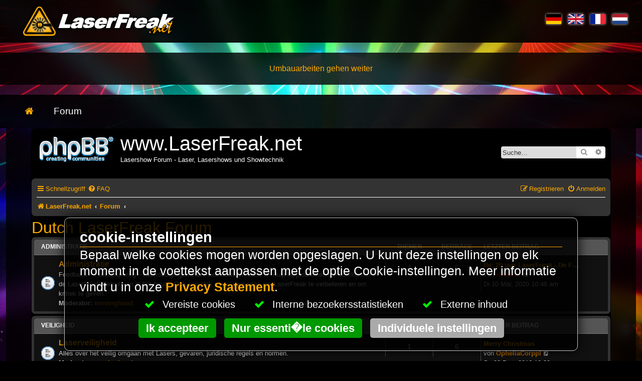

--- FILE ---
content_type: text/html; charset=UTF-8
request_url: https://www.laserfreak.net/forum/viewforum.php?f=225&sid=42fa69c28603dc8de8bf822f568b4862
body_size: 17129
content:
<!DOCTYPE html>
<html lang="nl">
<head>
<meta charset="utf-8">
<meta http-equiv="x-ua-compatible" content="IE=Edge">
<meta name="viewport" content="width=device-width, initial-scale=1.0">
<meta http-equiv="Content-Language" content="nl">
<meta http-equiv="Content-Type" content="text/html; charset=utf-8">
<title>www.LaserFreak.net - Dutch LaserFreak Forum</title>

<meta name="robots" content="index,follow">
<meta name="title" content="LaserFreak">
<meta name="description" lang="nl" content="">
<meta name="keywords" lang="nl" content="">
<link rel="mask-icon" sizes="any" href="https://www.laserfreak.net/pin_icon.svg" color="#0383d6">
<link rel="icon" href="https://www.laserfreak.net/favicon.gif" type="image/gif">
<link rel="apple-touch-icon" href="https://www.laserfreak.net/touch-icon.png">
<link rel="apple-touch-icon" href="https://www.laserfreak.net/touch-icon-120.png" sizes="120x120">
<link rel="apple-touch-icon" href="https://www.laserfreak.net/touch-icon-76.png" sizes="76x76">
<link rel="apple-touch-icon" href="https://www.laserfreak.net/touch-icon-57.png" sizes="57x57">
<meta name="apple-mobile-web-app-capable" content="yes">
<link rel="apple-touch-startup-image" href="https://www.laserfreak.net/startup.png">
<meta name="mobile-web-app-capable" content="yes">
<meta name="apple-mobile-web-app-status-bar-style" content="black-translucent">
<meta name="application-name" content="LaserFreak">
<meta name="robots" content="max-snippet:-1, max-image-preview:large, max-video-preview:-1">
<meta name="msapplication-TileColor" content="#ffffff">
<meta name="msapplication-TileImage" content="https://www.laserfreak.net/metro-tile-small.png">
<meta name="msapplication-tooltip" content="">
<meta name="msapplication-starturl" content="https://www.laserfreak.net">
<meta name="msapplication-square70x70logo" content="https://www.laserfreak.net/metro-tile-small.png">
<meta name="msapplication-square150x150logo" content="https://www.laserfreak.net/metro-tile-medium.png">
<meta name="msapplication-wide310x150logo" content="https://www.laserfreak.net/metro-tile-wide.png">
<meta name="msapplication-square310x310logo" content="https://www.laserfreak.net/metro-tile-large.png">
<link type="text/plain" rel="author" href="https://www.laserfreak.net/humans.txt">
<link rel="alternate" type="application/rss+xml" title="www.laserfreak.net RSS-Feed" href="https://www.laserfreak.net/rss.xml">
<link rel="alternate" type="application/atom+xml" title="www.laserfreak.net ATOM-Feed" href="https://www.laserfreak.net/atom.xml">
<meta name="publisher" content="LaserFreak.net">
<meta name="copyright" content="LaserFreak.net">
<script type="application/ld+json">{"@context":"http://schema.org","@type":"Organization","url":"https://www.laserfreak.net","logo":"https://www.laserfreak.net/logo.png","contactPoint":[{"@type":"ContactPoint","telephone":"+49 (0)30 84855312","contactType":"customer support"}]}</script>
<script type="application/ld+json">{"@context":"http://schema.org","@type":"NewsArticle","mainEntityOfPage":{"@type":"WebPage"},"headline":"","image":{"@type":"ImageObject","url":"https://www.laserfreak.net/biglogo.jpg","height":800,"width":800},"datePublished":"2025-04-25T00:31:57+01:00","dateModified":"2025-04-25T13:30:37+01:00","author":{"@type":"Person","name":"LaserFreak.net"},"publisher":{"@type":"Organization","name":"LaserFreak.net","logo":{"@type":"ImageObject","url":"https://www.laserfreak.net/amp-logo.jpg","width":600,"height":60}},"description":"","articleBody":"LaserFreak.netDe gratis community voor lasershows en holpgraphy.We zijn onze site nog aan het herbouwen. Even geduld dus. We werken ook aan nieuwe inhoud.Maar we hebben het forum al voor je heropend."}</script>
<script type="application/ld+json">{"@context":"http://schema.org","@type":"WebSite","name":"LaserFreak","alternateName":"LaserFreak.net","url":"https://www.laserfreak.net"}</script>
<!--googleoff: all-->
<meta name="generator" content="HomepageEasy, https://www.homepageeasy.com/, LiquiNUX Software GmbH">
<!--googleon: all-->
<meta property="article:published_time" content="2025-04-25T00:31:57+00:00">
<meta property="article:modified_time" content="2025-04-25T13:30:37+00:00">
<meta property="og:title" content="LaserFreak">
<meta property="og:description" content="">
<meta property="og:type" content="article">
<meta property="og:updated_time" content="2025-04-25T13:30:37+00:00">
<meta property="og:locale" content="nl_NL">
<meta property="og:locality" content="Berlin">
<meta property="og:site_name" content="www.laserfreak.net">
<meta property="og:url" content="https://www.laserfreak.net/nl/LaserFreak.html">
<meta property="og:image" content="https://www.laserfreak.net/social.jpg">
<meta property="og:image:width" content="638">
<meta property="og:image:height" content="335">
<meta name="city" content="Berlin">
<meta name="zipcode" content="12049">
<meta name="twitter:card" content="summary">
<meta name="twitter:title" content="LaserFreak">
<meta name="twitter:description" content="">
<meta name="twitter:url" content="https://www.laserfreak.net/nl/LaserFreak.html">
<meta name="twitter:image" content="https://www.laserfreak.net/android-chrome-512x512.png">
<link rel="schema.DC" href="http://purl.org/dc/elements/1.1/">
<link rel="schema.DCTERMS" href="http://purl.org/dc/terms/">
<meta name="DC.title" content="LaserFreak">
<meta name="DC.subject" content="">
<meta name="DC.description" content="">
<meta name="DC.type" content="Text">
<meta name="DC.format" content="text/html">
<meta name="DC.language" content="nl">
<meta name="DC.relation" content="http://dublincore.org/">
<meta name="DC.rights" content="LaserFreak.net">
<link rel="canonical" href="https://www.laserfreak.net/nl/LaserFreak.html">
<link rel="home" type="text/html" title="Home" href="https://www.laserfreak.net">
<link rel="dns-prefetch" href="https://infinity2.homepageeasy.com">
<link rel="preconnect" href="https://infinity2.homepageeasy.com">
<link rel="preload" href="https://infinity2.homepageeasy.com/core/libs/bootstrap_v5/bootstrap_528.css" as="style">
<link rel="preload" href="https://infinity2.homepageeasy.com/core/templates/core_style.css" as="style">
<link rel="preload" href="https://www.laserfreak.net/style.css" as="style">
<link rel="preload" href="https://infinity2.homepageeasy.com/core/libs/jquery/jquery.min.js" as="script">
<link rel="preload" href="https://infinity2.homepageeasy.com/core/libs/homepageeasy/homepageeasy.js" as="script">
<link rel="preload" href="https://infinity2.homepageeasy.com/core/libs/homepageeasy/homepageeasy_shop.js" as="script">
<link rel="preload" as="style" href="https://infinity2.homepageeasy.com/core/libs/font-awesome5/css/all.min.css" onload="this.rel='stylesheet'">
<link rel="preload" as="font" href="https://infinity2.homepageeasy.com/core/libs/font-awesome5/webfonts/fa-solid-900.woff2" crossorigin="anonymous">
<link rel="stylesheet" href="https://infinity2.homepageeasy.com/core/libs/font-awesome5/css/all.min.css" />
<link href="https://infinity2.homepageeasy.com/core/libs/bootstrap_v5/bootstrap_528.css" rel="stylesheet" type="text/css" media="print" onload="this.media='all'">
<link href="https://infinity2.homepageeasy.com/core/templates/core_style.css" rel="stylesheet" type="text/css" media="print" onload="this.media='all'">
<link href="https://www.laserfreak.net/style.css" rel="stylesheet" type="text/css" media="print" onload="this.media='all'">
<script src="https://infinity2.homepageeasy.com/core/libs/jquery/jquery.min.js"></script>
<script src="https://infinity2.homepageeasy.com/core/libs/homepageeasy/homepageeasy.js"></script>
<script src="https://infinity2.homepageeasy.com/core/libs/homepageeasy/homepageeasy_shop.js"></script>


<!-- $Revision: 7566 $ -->





<!--
      .     .
      (>~~~/<)
      ,'     `.
     /  q   p  \
    (   >(_Y)<  )
     >~' `~' `~<~.
    /  _.== ==.,~ \    Du interessierst Dich fuer HTML/CSS?
   /,    )`  '(    )   Dann schreib uns doch mal. Wir suchen noch kreative Koepfe!
  ; `._.'      `~~<
 :     \        |  )   LiquiNUX Software GmbH Berlin
 \      )       ;_/    E-Mail  info@liquinux.com
  `._ _/_  ___.'~\\\   Betreff "HAMSTER gefunden!"
     `~~\\\
-->


	<link rel="alternate" type="application/atom+xml" title="Feed - www.LaserFreak.net" href="/forum/app.php/feed?sid=235c060ff616eafee3d8a05ddc011005">		<link rel="alternate" type="application/atom+xml" title="Feed - Alle Foren" href="/forum/app.php/feed/forums?sid=235c060ff616eafee3d8a05ddc011005">	<link rel="alternate" type="application/atom+xml" title="Feed - Neue Themen" href="/forum/app.php/feed/topics?sid=235c060ff616eafee3d8a05ddc011005">	<link rel="alternate" type="application/atom+xml" title="Feed - Aktive Themen" href="/forum/app.php/feed/topics_active?sid=235c060ff616eafee3d8a05ddc011005">			

<!--
	phpBB style name: prosilver
	Based on style:   prosilver (this is the default phpBB3 style)
	Original author:  Tom Beddard ( http://www.subBlue.com/ )
	Modified by:
-->

<link href="./assets/css/font-awesome.min.css?assets_version=16" rel="stylesheet">
<link href="./styles/laserfreak_nl/theme/stylesheet.css?assets_version=16" rel="stylesheet">
<link href="./styles/laserfreak_nl/theme/de/stylesheet.css?assets_version=16" rel="stylesheet">




<!--[if lte IE 9]>
	<link href="./styles/laserfreak_nl/theme/tweaks.css?assets_version=16" rel="stylesheet">
<![endif]-->





</head>
<body id="phpbb" class="nojs notouch section-viewforum ltr ">


<style>.heSkip{position:absolute;top:-1000px;left:-1000px;z-index:999;height:1px;width:1px;text-align:left;overflow:hidden;background-color:#a00;color:#fff;padding:10px;}
a.heSkip:active,a.heSkip:focus,a.heSkip:hover{left:0;top:0;width:auto;height:auto;overflow:visible;color:#fff;text-decoration:none;}
</style><a href="#heSkip" aria-label="" class="heSkip" accesskey="s" title=""></a>
<noscript><span style="position:fixed;width:100%;background-color:#c00;color:#fff;text-align:center;"></span></noscript>
<!-------[MO__OFF__BILEHEADER]------->
<div class="container-fluid fullTopHeader">
<div class="row rowTopHeader">
<div class="col-14 colTopHeaderLeft">
<a href="https://www.laserfreak.net/nl/"><img src="https://www.laserfreak.net/gfx/LaserFreak_LaserForum.png" alt="LaserFreak.net" title="
LaserFreak.net - De gratis lasershowgemeenschap
" width="320" /></a>
</div>
<div class="col-14 colTopHeaderRight">
<div class="lfBtnLang" onclick="/*heTGL('languageDlg');*/">
<a href="https://www.laserfreak.net/"><img src="https://www.laserfreak.net/lang/de.png" width="30" height="20" /></a>
<a href="https://www.laserfreak.net/en"><img src="https://www.laserfreak.net/lang/en.png" width="30" height="20" /></a>
<a href="https://www.laserfreak.net/fr"><img src="https://www.laserfreak.net/lang/fr.png" width="30" height="20" /></a>
<a href="https://www.laserfreak.net/nl"><img src="https://www.laserfreak.net/lang/nl.png" width="30" height="20" /></a>
</div>
</div>
</div>
</div>
<div class="container-fluid fullTopJumbo">
<div class="row rowTopJumbo">
<div class="col-28 colTopJumbo">
<span style="color:#fa0;text-align:center;display:block;"> Umbauarbeiten gehen weiter </span>
</div>
</div>
</div>
<div class="container-fluid fullTopNav">
<div class="row rowTopNav">
<div class="col-28 colTopNav">
<a href="https://www.laserfreak.net/nl/" title="Start page"><i class="fa fa-home"></i></a>
<div role="navigation" name="heMENU_Dynamic1"><nav><ul class=" level0"><li class="h1 p2 l1 c1 ext even e"><a href="https://www.laserfreak.net/forum/viewforum.php?f=225" ><span data-hover="Forum">Forum</span></a></li></ul></nav></div>
</div>
</div>
</div>
<div class="container-fluid fullArticle">
<div class="row rowArticle">
<div class="col-28 colArticle">

 
<div id="wrap" class="wrap">
	<a id="top" class="top-anchor" accesskey="t"></a>
	<div id="page-header">
		<div class="headerbar" role="banner">
					<div class="inner">

			<div id="site-description" class="site-description">
		<a id="logo" class="logo" href="https://www.LaserFreak.net" title="LaserFreak.net">
					<span class="site_logo"></span>
				</a>
				<h1>www.LaserFreak.net</h1>
				<p>Lasershow Forum - Laser, Lasershows und Showtechnik</p>
				<p class="skiplink"><a href="#start_here">Zum Inhalt</a></p>
			</div>

									<div id="search-box" class="search-box search-header" role="search">
				<form action="./search.php?sid=235c060ff616eafee3d8a05ddc011005" method="get" id="search">
				<fieldset>
					<input name="keywords" id="keywords" type="search" maxlength="128" title="Suche nach Wörtern" class="inputbox search tiny" size="20" value="" placeholder="Suche…" />
					<button class="button button-search" type="submit" title="Suche">
						<i class="icon fa-search fa-fw" aria-hidden="true"></i><span class="sr-only">Suche</span>
					</button>
					<a href="./search.php?sid=235c060ff616eafee3d8a05ddc011005" class="button button-search-end" title="Erweiterte Suche">
						<i class="icon fa-cog fa-fw" aria-hidden="true"></i><span class="sr-only">Erweiterte Suche</span>
					</a>
					<input type="hidden" name="sid" value="235c060ff616eafee3d8a05ddc011005" />

				</fieldset>
				</form>
			</div>
						
			</div>
					</div>
				<div class="navbar" role="navigation">
	<div class="inner">

	<ul id="nav-main" class="nav-main linklist" role="menubar">

		<li id="quick-links" class="quick-links dropdown-container responsive-menu" data-skip-responsive="true">
			<a href="#" class="dropdown-trigger">
				<i class="icon fa-bars fa-fw" aria-hidden="true"></i><span>Schnellzugriff</span>
			</a>
			<div class="dropdown">
				<div class="pointer"><div class="pointer-inner"></div></div>
				<ul class="dropdown-contents" role="menu">
					
											<li class="separator"></li>
																									<li>
								<a href="./search.php?search_id=unanswered&amp;sid=235c060ff616eafee3d8a05ddc011005" role="menuitem">
									<i class="icon fa-file-o fa-fw icon-gray" aria-hidden="true"></i><span>Unbeantwortete Themen</span>
								</a>
							</li>
							<li>
								<a href="./search.php?search_id=active_topics&amp;sid=235c060ff616eafee3d8a05ddc011005" role="menuitem">
									<i class="icon fa-file-o fa-fw icon-blue" aria-hidden="true"></i><span>Aktive Themen</span>
								</a>
							</li>
							<li class="separator"></li>
							<li>
								<a href="./search.php?sid=235c060ff616eafee3d8a05ddc011005" role="menuitem">
									<i class="icon fa-search fa-fw" aria-hidden="true"></i><span>Suche</span>
								</a>
							</li>
					
										<li class="separator"></li>

									</ul>
			</div>
		</li>

				<li data-skip-responsive="true">
			<a href="/forum/app.php/help/faq?sid=235c060ff616eafee3d8a05ddc011005" rel="help" title="Häufig gestellte Fragen" role="menuitem">
				<i class="icon fa-question-circle fa-fw" aria-hidden="true"></i><span>FAQ</span>
			</a>
		</li>
						
			<li class="rightside"  data-skip-responsive="true">
			<a href="./ucp.php?mode=login&amp;redirect=viewforum.php%3Ff%3D225&amp;sid=235c060ff616eafee3d8a05ddc011005" title="Anmelden" accesskey="x" role="menuitem">
				<i class="icon fa-power-off fa-fw" aria-hidden="true"></i><span>Anmelden</span>
			</a>
		</li>
					<li class="rightside" data-skip-responsive="true">
				<a href="./ucp.php?mode=register&amp;sid=235c060ff616eafee3d8a05ddc011005" role="menuitem">
					<i class="icon fa-pencil-square-o  fa-fw" aria-hidden="true"></i><span>Registrieren</span>
				</a>
			</li>
						</ul>

	<ul id="nav-breadcrumbs" class="nav-breadcrumbs linklist navlinks" role="menubar">
						<li class="breadcrumbs">
							<span class="crumb"  ><a href="https://www.LaserFreak.net" itemprop="url" data-navbar-reference="home"><i class="icon fa-home fa-fw" aria-hidden="true"></i><span itemprop="title">LaserFreak.net</span></a></span>
										<span class="crumb"  ><a href="./index.php?sid=235c060ff616eafee3d8a05ddc011005" itemprop="url" accesskey="h" data-navbar-reference="index"><span itemprop="title">Forum</span></a></span>

											<span class="crumb"   data-forum-id="225"><a href="" itemprop="url"><span itemprop="title"></span></a></span>
												</li>
		
					<li class="rightside responsive-search">
				<a href="./search.php?sid=235c060ff616eafee3d8a05ddc011005" title="Zeigt die erweiterten Suchoptionen an" role="menuitem">
					<i class="icon fa-search fa-fw" aria-hidden="true"></i><span class="sr-only">Suche</span>
				</a>
			</li>
			</ul>

	</div>
</div>
	</div>

	
	<a id="start_here" class="anchor"></a>
	<div id="page-body" class="page-body" role="main">
		
		<h2 class="forum-title"><a href="./viewforum.php?f=225&amp;sid=235c060ff616eafee3d8a05ddc011005">Dutch LaserFreak Forum</a></h2>


	
	
				<div class="forabg">
			<div class="inner">
			<ul class="topiclist">
				<li class="header">
										<dl class="row-item">
						<dt><div class="list-inner"><a href="./viewforum.php?f=226&amp;sid=235c060ff616eafee3d8a05ddc011005">Administratie</a></div></dt>
						<dd class="topics">Themen</dd>
						<dd class="posts">Beiträge</dd>
						<dd class="lastpost"><span>Letzter Beitrag</span></dd>
					</dl>
									</li>
			</ul>
			<ul class="topiclist forums">
		
	
	
	
			
					<li class="row">
						<dl class="row-item forum_read">
				<dt title="Keine ungelesenen Beiträge">
										<div class="list-inner">
													<!--
								<a class="feed-icon-forum" title="Feed - Administratie" href="/forum/app.php/feed?sid=235c060ff616eafee3d8a05ddc011005?f=143">
									<i class="icon fa-rss-square fa-fw icon-orange" aria-hidden="true"></i><span class="sr-only">Feed - Administratie</span>
								</a>
							-->
																		<a href="./viewforum.php?f=143&amp;sid=235c060ff616eafee3d8a05ddc011005" class="forumtitle">Administratie</a>
						<br />Feedback – Foutopsporing – Aankondigingen van moderators en admins. Hulp bij problemen die voorkomen in de LaserFreak-website en in het forum. Ook een plek voor suggesties om LaserFreak te verbeteren en om kritiek te geven.													<br /><strong>Moderator:</strong> <a href="./memberlist.php?mode=viewprofile&amp;u=1890&amp;sid=235c060ff616eafee3d8a05ddc011005" style="color: #cc7700;" class="username-coloured">movinghead</a>
												
												<div class="responsive-show" style="display: none;">
															Themen: <strong>4</strong>
													</div>
											</div>
				</dt>
									<dd class="topics">4 <dfn>Themen</dfn></dd>
					<dd class="posts">5 <dfn>Beiträge</dfn></dd>
					<dd class="lastpost">
						<span>
																						<dfn>Letzter Beitrag</dfn>
																										<a href="./viewtopic.php?p=302013&amp;sid=235c060ff616eafee3d8a05ddc011005#p302013" title="Re: 20 jaar LaserFreak - De FreakTreffen in Bonn op 16.5.2020" class="lastsubject">Re: 20 jaar LaserFreak - De F…</a> <br />
																	von <a href="./memberlist.php?mode=viewprofile&amp;u=7&amp;sid=235c060ff616eafee3d8a05ddc011005" style="color: #FF0000;" class="username-coloured">netdiver</a>
																	<a href="./viewtopic.php?p=302013&amp;sid=235c060ff616eafee3d8a05ddc011005#p302013" title="Neuester Beitrag">
										<i class="icon fa-external-link-square fa-fw icon-lightgray icon-md" aria-hidden="true"></i><span class="sr-only">Neuester Beitrag</span>
									</a>
																<br />Di 10 Mär, 2020 10:48 am
													</span>
					</dd>
							</dl>
					</li>
			
	
				</ul>

			</div>
		</div>
	
				<div class="forabg">
			<div class="inner">
			<ul class="topiclist">
				<li class="header">
										<dl class="row-item">
						<dt><div class="list-inner"><a href="./viewforum.php?f=227&amp;sid=235c060ff616eafee3d8a05ddc011005">Veiligheid</a></div></dt>
						<dd class="topics">Themen</dd>
						<dd class="posts">Beiträge</dd>
						<dd class="lastpost"><span>Letzter Beitrag</span></dd>
					</dl>
									</li>
			</ul>
			<ul class="topiclist forums">
		
	
	
	
			
					<li class="row">
						<dl class="row-item forum_read">
				<dt title="Keine ungelesenen Beiträge">
										<div class="list-inner">
													<!--
								<a class="feed-icon-forum" title="Feed - Laserveiligheid" href="/forum/app.php/feed?sid=235c060ff616eafee3d8a05ddc011005?f=144">
									<i class="icon fa-rss-square fa-fw icon-orange" aria-hidden="true"></i><span class="sr-only">Feed - Laserveiligheid</span>
								</a>
							-->
																		<a href="./viewforum.php?f=144&amp;sid=235c060ff616eafee3d8a05ddc011005" class="forumtitle">Laserveiligheid</a>
						<br />Alles over het veilig omgaan met Lasers, gevaren, juridische regels en normen.													<br /><strong>Moderator:</strong> <a href="./memberlist.php?mode=viewprofile&amp;u=1890&amp;sid=235c060ff616eafee3d8a05ddc011005" style="color: #cc7700;" class="username-coloured">movinghead</a>
												
												<div class="responsive-show" style="display: none;">
															Themen: <strong>1</strong>
													</div>
											</div>
				</dt>
									<dd class="topics">1 <dfn>Themen</dfn></dd>
					<dd class="posts">6 <dfn>Beiträge</dfn></dd>
					<dd class="lastpost">
						<span>
																						<dfn>Letzter Beitrag</dfn>
																										<a href="./viewtopic.php?p=254313&amp;sid=235c060ff616eafee3d8a05ddc011005#p254313" title="Merry Christmas" class="lastsubject">Merry Christmas</a> <br />
																	von <a href="./memberlist.php?mode=viewprofile&amp;u=11839&amp;sid=235c060ff616eafee3d8a05ddc011005" style="color: #cc7700;" class="username-coloured">OpheliaCorppl</a>
																	<a href="./viewtopic.php?p=254313&amp;sid=235c060ff616eafee3d8a05ddc011005#p254313" title="Neuester Beitrag">
										<i class="icon fa-external-link-square fa-fw icon-lightgray icon-md" aria-hidden="true"></i><span class="sr-only">Neuester Beitrag</span>
									</a>
																<br />So 23 Dez, 2012 10:39 am
													</span>
					</dd>
							</dl>
					</li>
			
	
				</ul>

			</div>
		</div>
	
				<div class="forabg">
			<div class="inner">
			<ul class="topiclist">
				<li class="header">
										<dl class="row-item">
						<dt><div class="list-inner"><a href="./viewforum.php?f=228&amp;sid=235c060ff616eafee3d8a05ddc011005">Newbie &amp; Beginners Forum</a></div></dt>
						<dd class="topics">Themen</dd>
						<dd class="posts">Beiträge</dd>
						<dd class="lastpost"><span>Letzter Beitrag</span></dd>
					</dl>
									</li>
			</ul>
			<ul class="topiclist forums">
		
	
	
	
			
					<li class="row">
						<dl class="row-item forum_read">
				<dt title="Keine ungelesenen Beiträge">
										<div class="list-inner">
													<!--
								<a class="feed-icon-forum" title="Feed - Newbie &amp; Beginners Forum" href="/forum/app.php/feed?sid=235c060ff616eafee3d8a05ddc011005?f=145">
									<i class="icon fa-rss-square fa-fw icon-orange" aria-hidden="true"></i><span class="sr-only">Feed - Newbie &amp; Beginners Forum</span>
								</a>
							-->
																		<a href="./viewforum.php?f=145&amp;sid=235c060ff616eafee3d8a05ddc011005" class="forumtitle">Newbie &amp; Beginners Forum</a>
						<br />Forum voor newbie- &amp; beginners vragen. Lees alstublieft onze FAQ voordat je vragen stelt hier of gebruik de zoekfunctie in de forums. Als je het antwoord niet kan vinden helpen we je graag.													<br /><strong>Moderator:</strong> <a href="./memberlist.php?mode=viewprofile&amp;u=1890&amp;sid=235c060ff616eafee3d8a05ddc011005" style="color: #cc7700;" class="username-coloured">movinghead</a>
												
												<div class="responsive-show" style="display: none;">
															Themen: <strong>3</strong>
													</div>
											</div>
				</dt>
									<dd class="topics">3 <dfn>Themen</dfn></dd>
					<dd class="posts">7 <dfn>Beiträge</dfn></dd>
					<dd class="lastpost">
						<span>
																						<dfn>Letzter Beitrag</dfn>
																										<a href="./viewtopic.php?p=286772&amp;sid=235c060ff616eafee3d8a05ddc011005#p286772" title="Re: Ombouwen naar ILDA" class="lastsubject">Re: Ombouwen naar ILDA</a> <br />
																	von <a href="./memberlist.php?mode=viewprofile&amp;u=14460&amp;sid=235c060ff616eafee3d8a05ddc011005" style="color: #cc7700;" class="username-coloured">RGBLASERBV</a>
																	<a href="./viewtopic.php?p=286772&amp;sid=235c060ff616eafee3d8a05ddc011005#p286772" title="Neuester Beitrag">
										<i class="icon fa-external-link-square fa-fw icon-lightgray icon-md" aria-hidden="true"></i><span class="sr-only">Neuester Beitrag</span>
									</a>
																<br />So 07 Feb, 2016 10:11 pm
													</span>
					</dd>
							</dl>
					</li>
			
	
				</ul>

			</div>
		</div>
	
				<div class="forabg">
			<div class="inner">
			<ul class="topiclist">
				<li class="header">
										<dl class="row-item">
						<dt><div class="list-inner"><a href="./viewforum.php?f=229&amp;sid=235c060ff616eafee3d8a05ddc011005">Zelfbouw projecten</a></div></dt>
						<dd class="topics">Themen</dd>
						<dd class="posts">Beiträge</dd>
						<dd class="lastpost"><span>Letzter Beitrag</span></dd>
					</dl>
									</li>
			</ul>
			<ul class="topiclist forums">
		
	
	
	
			
					<li class="row">
						<dl class="row-item forum_read">
				<dt title="Keine ungelesenen Beiträge">
										<div class="list-inner">
													<!--
								<a class="feed-icon-forum" title="Feed - Algemene zelfbouw projecten" href="/forum/app.php/feed?sid=235c060ff616eafee3d8a05ddc011005?f=146">
									<i class="icon fa-rss-square fa-fw icon-orange" aria-hidden="true"></i><span class="sr-only">Feed - Algemene zelfbouw projecten</span>
								</a>
							-->
																		<a href="./viewforum.php?f=146&amp;sid=235c060ff616eafee3d8a05ddc011005" class="forumtitle">Algemene zelfbouw projecten</a>
						<br />Algemene zelfbouw projecten – Alle soorten van zelfbouw projecten.													<br /><strong>Moderator:</strong> <a href="./memberlist.php?mode=viewprofile&amp;u=1890&amp;sid=235c060ff616eafee3d8a05ddc011005" style="color: #cc7700;" class="username-coloured">movinghead</a>
												
												<div class="responsive-show" style="display: none;">
															Themen: <strong>9</strong>
													</div>
											</div>
				</dt>
									<dd class="topics">9 <dfn>Themen</dfn></dd>
					<dd class="posts">26 <dfn>Beiträge</dfn></dd>
					<dd class="lastpost">
						<span>
																						<dfn>Letzter Beitrag</dfn>
																										<a href="./viewtopic.php?p=302890&amp;sid=235c060ff616eafee3d8a05ddc011005#p302890" title="Re: Laser gloves Legaal ?" class="lastsubject">Re: Laser gloves Legaal ?</a> <br />
																	von <a href="./memberlist.php?mode=viewprofile&amp;u=9172&amp;sid=235c060ff616eafee3d8a05ddc011005" style="color: #cc7700;" class="username-coloured">VDX</a>
																	<a href="./viewtopic.php?p=302890&amp;sid=235c060ff616eafee3d8a05ddc011005#p302890" title="Neuester Beitrag">
										<i class="icon fa-external-link-square fa-fw icon-lightgray icon-md" aria-hidden="true"></i><span class="sr-only">Neuester Beitrag</span>
									</a>
																<br />Di 15 Sep, 2020 11:54 am
													</span>
					</dd>
							</dl>
					</li>
			
	
	
			
					<li class="row">
						<dl class="row-item forum_read">
				<dt title="Keine ungelesenen Beiträge">
										<div class="list-inner">
													<!--
								<a class="feed-icon-forum" title="Feed - OpenProject: bILDA" href="/forum/app.php/feed?sid=235c060ff616eafee3d8a05ddc011005?f=147">
									<i class="icon fa-rss-square fa-fw icon-orange" aria-hidden="true"></i><span class="sr-only">Feed - OpenProject: bILDA</span>
								</a>
							-->
																		<a href="./viewforum.php?f=147&amp;sid=235c060ff616eafee3d8a05ddc011005" class="forumtitle">OpenProject: bILDA</a>
						<br />Forum over het bILDA project – “goedkope DAC met ILDA uitgang” De “goedkope DAC met ILDA uitgang”													<br /><strong>Moderator:</strong> <a href="./memberlist.php?mode=viewprofile&amp;u=1890&amp;sid=235c060ff616eafee3d8a05ddc011005" style="color: #cc7700;" class="username-coloured">movinghead</a>
												
												<div class="responsive-show" style="display: none;">
													</div>
											</div>
				</dt>
									<dd class="topics">0 <dfn>Themen</dfn></dd>
					<dd class="posts">0 <dfn>Beiträge</dfn></dd>
					<dd class="lastpost">
						<span>
																						Keine Beiträge<br />&nbsp;
													</span>
					</dd>
							</dl>
					</li>
			
	
				</ul>

			</div>
		</div>
	
				<div class="forabg">
			<div class="inner">
			<ul class="topiclist">
				<li class="header">
										<dl class="row-item">
						<dt><div class="list-inner"><a href="./viewforum.php?f=230&amp;sid=235c060ff616eafee3d8a05ddc011005">Laser</a></div></dt>
						<dd class="topics">Themen</dd>
						<dd class="posts">Beiträge</dd>
						<dd class="lastpost"><span>Letzter Beitrag</span></dd>
					</dl>
									</li>
			</ul>
			<ul class="topiclist forums">
		
	
	
	
			
					<li class="row">
						<dl class="row-item forum_read">
				<dt title="Keine ungelesenen Beiträge">
										<div class="list-inner">
													<!--
								<a class="feed-icon-forum" title="Feed - Solid-state laser" href="/forum/app.php/feed?sid=235c060ff616eafee3d8a05ddc011005?f=148">
									<i class="icon fa-rss-square fa-fw icon-orange" aria-hidden="true"></i><span class="sr-only">Feed - Solid-state laser</span>
								</a>
							-->
																		<a href="./viewforum.php?f=148&amp;sid=235c060ff616eafee3d8a05ddc011005" class="forumtitle">Solid-state laser</a>
						<br />Solid-state laser Gebruik, assemblage en modificaties van solid-state en diode-lasers (geen: laserpointers) 													<br /><strong>Moderator:</strong> <a href="./memberlist.php?mode=viewprofile&amp;u=1890&amp;sid=235c060ff616eafee3d8a05ddc011005" style="color: #cc7700;" class="username-coloured">movinghead</a>
												
												<div class="responsive-show" style="display: none;">
															Themen: <strong>2</strong>
													</div>
											</div>
				</dt>
									<dd class="topics">2 <dfn>Themen</dfn></dd>
					<dd class="posts">3 <dfn>Beiträge</dfn></dd>
					<dd class="lastpost">
						<span>
																						<dfn>Letzter Beitrag</dfn>
																										<a href="./viewtopic.php?p=231864&amp;sid=235c060ff616eafee3d8a05ddc011005#p231864" title="Re: 250 lasers films of youtube" class="lastsubject">Re: 250 lasers films of youtu…</a> <br />
																	von <a href="./memberlist.php?mode=viewprofile&amp;u=8730&amp;sid=235c060ff616eafee3d8a05ddc011005" style="color: #cc7700;" class="username-coloured">Eu1eOne</a>
																	<a href="./viewtopic.php?p=231864&amp;sid=235c060ff616eafee3d8a05ddc011005#p231864" title="Neuester Beitrag">
										<i class="icon fa-external-link-square fa-fw icon-lightgray icon-md" aria-hidden="true"></i><span class="sr-only">Neuester Beitrag</span>
									</a>
																<br />So 18 Dez, 2011 11:02 pm
													</span>
					</dd>
							</dl>
					</li>
			
	
	
			
					<li class="row">
						<dl class="row-item forum_read">
				<dt title="Keine ungelesenen Beiträge">
										<div class="list-inner">
													<!--
								<a class="feed-icon-forum" title="Feed - Gas-laser" href="/forum/app.php/feed?sid=235c060ff616eafee3d8a05ddc011005?f=149">
									<i class="icon fa-rss-square fa-fw icon-orange" aria-hidden="true"></i><span class="sr-only">Feed - Gas-laser</span>
								</a>
							-->
																		<a href="./viewforum.php?f=149&amp;sid=235c060ff616eafee3d8a05ddc011005" class="forumtitle">Gas-laser</a>
						<br />Gas-laser Gebruik, assemblage en modificaties van gaslasers.													<br /><strong>Moderator:</strong> <a href="./memberlist.php?mode=viewprofile&amp;u=1890&amp;sid=235c060ff616eafee3d8a05ddc011005" style="color: #cc7700;" class="username-coloured">movinghead</a>
												
												<div class="responsive-show" style="display: none;">
															Themen: <strong>1</strong>
													</div>
											</div>
				</dt>
									<dd class="topics">1 <dfn>Themen</dfn></dd>
					<dd class="posts">1 <dfn>Beiträge</dfn></dd>
					<dd class="lastpost">
						<span>
																						<dfn>Letzter Beitrag</dfn>
																										<a href="./viewtopic.php?p=306766&amp;sid=235c060ff616eafee3d8a05ddc011005#p306766" title="Refill ALC60 laser" class="lastsubject">Refill ALC60 laser</a> <br />
																	von <a href="./memberlist.php?mode=viewprofile&amp;u=17521&amp;sid=235c060ff616eafee3d8a05ddc011005" style="color: #cc7700;" class="username-coloured">Haroo</a>
																	<a href="./viewtopic.php?p=306766&amp;sid=235c060ff616eafee3d8a05ddc011005#p306766" title="Neuester Beitrag">
										<i class="icon fa-external-link-square fa-fw icon-lightgray icon-md" aria-hidden="true"></i><span class="sr-only">Neuester Beitrag</span>
									</a>
																<br />Do 26 Jan, 2023 9:53 am
													</span>
					</dd>
							</dl>
					</li>
			
	
	
			
					<li class="row">
						<dl class="row-item forum_read">
				<dt title="Keine ungelesenen Beiträge">
										<div class="list-inner">
													<!--
								<a class="feed-icon-forum" title="Feed - Laserpointer" href="/forum/app.php/feed?sid=235c060ff616eafee3d8a05ddc011005?f=150">
									<i class="icon fa-rss-square fa-fw icon-orange" aria-hidden="true"></i><span class="sr-only">Feed - Laserpointer</span>
								</a>
							-->
																		<a href="./viewforum.php?f=150&amp;sid=235c060ff616eafee3d8a05ddc011005" class="forumtitle">Laserpointer</a>
						<br />Laserpointer Gebruik, assemblage en modificaties van laserpointers.													<br /><strong>Moderator:</strong> <a href="./memberlist.php?mode=viewprofile&amp;u=1890&amp;sid=235c060ff616eafee3d8a05ddc011005" style="color: #cc7700;" class="username-coloured">movinghead</a>
												
												<div class="responsive-show" style="display: none;">
															Themen: <strong>1</strong>
													</div>
											</div>
				</dt>
									<dd class="topics">1 <dfn>Themen</dfn></dd>
					<dd class="posts">8 <dfn>Beiträge</dfn></dd>
					<dd class="lastpost">
						<span>
																						<dfn>Letzter Beitrag</dfn>
																	von <a href="./memberlist.php?mode=viewprofile&amp;u=7198&amp;sid=235c060ff616eafee3d8a05ddc011005" style="color: #cc7700;" class="username-coloured">arcch</a>
																	<a href="./viewtopic.php?p=110963&amp;sid=235c060ff616eafee3d8a05ddc011005#p110963" title="Neuester Beitrag">
										<i class="icon fa-external-link-square fa-fw icon-lightgray icon-md" aria-hidden="true"></i><span class="sr-only">Neuester Beitrag</span>
									</a>
																<br />Sa 05 Jan, 2008 9:29 pm
													</span>
					</dd>
							</dl>
					</li>
			
	
	
			
					<li class="row">
						<dl class="row-item forum_read">
				<dt title="Keine ungelesenen Beiträge">
										<div class="list-inner">
													<!--
								<a class="feed-icon-forum" title="Feed - Voedingen" href="/forum/app.php/feed?sid=235c060ff616eafee3d8a05ddc011005?f=151">
									<i class="icon fa-rss-square fa-fw icon-orange" aria-hidden="true"></i><span class="sr-only">Feed - Voedingen</span>
								</a>
							-->
																		<a href="./viewforum.php?f=151&amp;sid=235c060ff616eafee3d8a05ddc011005" class="forumtitle">Voedingen</a>
						<br />Voedingen Gebruik, assemblage en modificaties  van voedingen													<br /><strong>Moderator:</strong> <a href="./memberlist.php?mode=viewprofile&amp;u=1890&amp;sid=235c060ff616eafee3d8a05ddc011005" style="color: #cc7700;" class="username-coloured">movinghead</a>
												
												<div class="responsive-show" style="display: none;">
													</div>
											</div>
				</dt>
									<dd class="topics">0 <dfn>Themen</dfn></dd>
					<dd class="posts">0 <dfn>Beiträge</dfn></dd>
					<dd class="lastpost">
						<span>
																						Keine Beiträge<br />&nbsp;
													</span>
					</dd>
							</dl>
					</li>
			
	
	
			
					<li class="row">
						<dl class="row-item forum_read">
				<dt title="Keine ungelesenen Beiträge">
										<div class="list-inner">
													<!--
								<a class="feed-icon-forum" title="Feed - Componenten &amp; materialen" href="/forum/app.php/feed?sid=235c060ff616eafee3d8a05ddc011005?f=152">
									<i class="icon fa-rss-square fa-fw icon-orange" aria-hidden="true"></i><span class="sr-only">Feed - Componenten &amp; materialen</span>
								</a>
							-->
																		<a href="./viewforum.php?f=152&amp;sid=235c060ff616eafee3d8a05ddc011005" class="forumtitle">Componenten &amp; materialen</a>
						<br />Componenten &amp; materialen Alles over de behuizing van een laser, de gebruikte apparatuur en componenten en laser - refills													<br /><strong>Moderator:</strong> <a href="./memberlist.php?mode=viewprofile&amp;u=1890&amp;sid=235c060ff616eafee3d8a05ddc011005" style="color: #cc7700;" class="username-coloured">movinghead</a>
												
												<div class="responsive-show" style="display: none;">
															Themen: <strong>1</strong>
													</div>
											</div>
				</dt>
									<dd class="topics">1 <dfn>Themen</dfn></dd>
					<dd class="posts">2 <dfn>Beiträge</dfn></dd>
					<dd class="lastpost">
						<span>
																						<dfn>Letzter Beitrag</dfn>
																										<a href="./viewtopic.php?p=308650&amp;sid=235c060ff616eafee3d8a05ddc011005#p308650" title="Re: Laserworld CS2000RGB DMX signaal defect" class="lastsubject">Re: Laserworld CS2000RGB DMX …</a> <br />
																	von <a href="./memberlist.php?mode=viewprofile&amp;u=262&amp;sid=235c060ff616eafee3d8a05ddc011005" style="color: #00FF00;" class="username-coloured">guido</a>
																	<a href="./viewtopic.php?p=308650&amp;sid=235c060ff616eafee3d8a05ddc011005#p308650" title="Neuester Beitrag">
										<i class="icon fa-external-link-square fa-fw icon-lightgray icon-md" aria-hidden="true"></i><span class="sr-only">Neuester Beitrag</span>
									</a>
																<br />Di 16 Jul, 2024 11:30 am
													</span>
					</dd>
							</dl>
					</li>
			
	
				</ul>

			</div>
		</div>
	
				<div class="forabg">
			<div class="inner">
			<ul class="topiclist">
				<li class="header">
										<dl class="row-item">
						<dt><div class="list-inner"><a href="./viewforum.php?f=231&amp;sid=235c060ff616eafee3d8a05ddc011005">Componenten</a></div></dt>
						<dd class="topics">Themen</dd>
						<dd class="posts">Beiträge</dd>
						<dd class="lastpost"><span>Letzter Beitrag</span></dd>
					</dl>
									</li>
			</ul>
			<ul class="topiclist forums">
		
	
	
	
			
					<li class="row">
						<dl class="row-item forum_read">
				<dt title="Keine ungelesenen Beiträge">
										<div class="list-inner">
													<!--
								<a class="feed-icon-forum" title="Feed - Effecten, Optieken &amp; Kleuren mengers" href="/forum/app.php/feed?sid=235c060ff616eafee3d8a05ddc011005?f=153">
									<i class="icon fa-rss-square fa-fw icon-orange" aria-hidden="true"></i><span class="sr-only">Feed - Effecten, Optieken &amp; Kleuren mengers</span>
								</a>
							-->
																		<a href="./viewforum.php?f=153&amp;sid=235c060ff616eafee3d8a05ddc011005" class="forumtitle">Effecten, Optieken &amp; Kleuren mengers</a>
						<br />Effecten, optische eigenschappen &amp; Kleuren-mix effecten met/”of zonder” scanning. Kleuren-mix. Fiber systemen en andere optische componenten.													<br /><strong>Moderator:</strong> <a href="./memberlist.php?mode=viewprofile&amp;u=1890&amp;sid=235c060ff616eafee3d8a05ddc011005" style="color: #cc7700;" class="username-coloured">movinghead</a>
												
												<div class="responsive-show" style="display: none;">
															Themen: <strong>3</strong>
													</div>
											</div>
				</dt>
									<dd class="topics">3 <dfn>Themen</dfn></dd>
					<dd class="posts">33 <dfn>Beiträge</dfn></dd>
					<dd class="lastpost">
						<span>
																						<dfn>Letzter Beitrag</dfn>
																										<a href="./viewtopic.php?p=154212&amp;sid=235c060ff616eafee3d8a05ddc011005#p154212" title="Re: Huiswerk gedaan???" class="lastsubject">Re: Huiswerk gedaan???</a> <br />
																	von <a href="./memberlist.php?mode=viewprofile&amp;u=2259&amp;sid=235c060ff616eafee3d8a05ddc011005" style="color: #cc7700;" class="username-coloured">dixiscan</a>
																	<a href="./viewtopic.php?p=154212&amp;sid=235c060ff616eafee3d8a05ddc011005#p154212" title="Neuester Beitrag">
										<i class="icon fa-external-link-square fa-fw icon-lightgray icon-md" aria-hidden="true"></i><span class="sr-only">Neuester Beitrag</span>
									</a>
																<br />Mo 13 Apr, 2009 8:49 pm
													</span>
					</dd>
							</dl>
					</li>
			
	
	
			
					<li class="row">
						<dl class="row-item forum_read">
				<dt title="Keine ungelesenen Beiträge">
										<div class="list-inner">
													<!--
								<a class="feed-icon-forum" title="Feed - Micro en andere sturingen" href="/forum/app.php/feed?sid=235c060ff616eafee3d8a05ddc011005?f=155">
									<i class="icon fa-rss-square fa-fw icon-orange" aria-hidden="true"></i><span class="sr-only">Feed - Micro en andere sturingen</span>
								</a>
							-->
																		<a href="./viewforum.php?f=155&amp;sid=235c060ff616eafee3d8a05ddc011005" class="forumtitle">Micro en andere sturingen</a>
						<br />Micro- en andere sturingen Microsturingen, protocollen en meer. 													<br /><strong>Moderator:</strong> <a href="./memberlist.php?mode=viewprofile&amp;u=1890&amp;sid=235c060ff616eafee3d8a05ddc011005" style="color: #cc7700;" class="username-coloured">movinghead</a>
												
												<div class="responsive-show" style="display: none;">
															Themen: <strong>2</strong>
													</div>
											</div>
				</dt>
									<dd class="topics">2 <dfn>Themen</dfn></dd>
					<dd class="posts">14 <dfn>Beiträge</dfn></dd>
					<dd class="lastpost">
						<span>
																						<dfn>Letzter Beitrag</dfn>
																	von <a href="./memberlist.php?mode=viewprofile&amp;u=7198&amp;sid=235c060ff616eafee3d8a05ddc011005" style="color: #cc7700;" class="username-coloured">arcch</a>
																	<a href="./viewtopic.php?p=110038&amp;sid=235c060ff616eafee3d8a05ddc011005#p110038" title="Neuester Beitrag">
										<i class="icon fa-external-link-square fa-fw icon-lightgray icon-md" aria-hidden="true"></i><span class="sr-only">Neuester Beitrag</span>
									</a>
																<br />Sa 22 Dez, 2007 11:39 pm
													</span>
					</dd>
							</dl>
					</li>
			
	
	
			
					<li class="row">
						<dl class="row-item forum_read">
				<dt title="Keine ungelesenen Beiträge">
										<div class="list-inner">
													<!--
								<a class="feed-icon-forum" title="Feed - Scanner &amp; Scanner Drivers" href="/forum/app.php/feed?sid=235c060ff616eafee3d8a05ddc011005?f=156">
									<i class="icon fa-rss-square fa-fw icon-orange" aria-hidden="true"></i><span class="sr-only">Feed - Scanner &amp; Scanner Drivers</span>
								</a>
							-->
																		<a href="./viewforum.php?f=156&amp;sid=235c060ff616eafee3d8a05ddc011005" class="forumtitle">Scanner &amp; Scanner Drivers</a>
						<br />Scanner &amp; Scanner Drivers Alles over Scannen, Scanners, scanspielgels, scanassen, driver interface kaarten.													<br /><strong>Moderator:</strong> <a href="./memberlist.php?mode=viewprofile&amp;u=1890&amp;sid=235c060ff616eafee3d8a05ddc011005" style="color: #cc7700;" class="username-coloured">movinghead</a>
												
												<div class="responsive-show" style="display: none;">
															Themen: <strong>1</strong>
													</div>
											</div>
				</dt>
									<dd class="topics">1 <dfn>Themen</dfn></dd>
					<dd class="posts">6 <dfn>Beiträge</dfn></dd>
					<dd class="lastpost">
						<span>
																						<dfn>Letzter Beitrag</dfn>
																	von <a href="./memberlist.php?mode=viewprofile&amp;u=2259&amp;sid=235c060ff616eafee3d8a05ddc011005" style="color: #cc7700;" class="username-coloured">dixiscan</a>
																	<a href="./viewtopic.php?p=75138&amp;sid=235c060ff616eafee3d8a05ddc011005#p75138" title="Neuester Beitrag">
										<i class="icon fa-external-link-square fa-fw icon-lightgray icon-md" aria-hidden="true"></i><span class="sr-only">Neuester Beitrag</span>
									</a>
																<br />Di 26 Sep, 2006 5:55 pm
													</span>
					</dd>
							</dl>
					</li>
			
	
	
			
					<li class="row">
						<dl class="row-item forum_read">
				<dt title="Keine ungelesenen Beiträge">
										<div class="list-inner">
													<!--
								<a class="feed-icon-forum" title="Feed - Accessories" href="/forum/app.php/feed?sid=235c060ff616eafee3d8a05ddc011005?f=157">
									<i class="icon fa-rss-square fa-fw icon-orange" aria-hidden="true"></i><span class="sr-only">Feed - Accessories</span>
								</a>
							-->
																		<a href="./viewforum.php?f=157&amp;sid=235c060ff616eafee3d8a05ddc011005" class="forumtitle">Accessories</a>
						<br />Accessories, projectie schermen, meet instrumenten, koel systemen, waterschermen,  rook machines, Hazer.													<br /><strong>Moderator:</strong> <a href="./memberlist.php?mode=viewprofile&amp;u=1890&amp;sid=235c060ff616eafee3d8a05ddc011005" style="color: #cc7700;" class="username-coloured">movinghead</a>
												
												<div class="responsive-show" style="display: none;">
															Themen: <strong>1</strong>
													</div>
											</div>
				</dt>
									<dd class="topics">1 <dfn>Themen</dfn></dd>
					<dd class="posts">4 <dfn>Beiträge</dfn></dd>
					<dd class="lastpost">
						<span>
																						<dfn>Letzter Beitrag</dfn>
																	von <a href="./memberlist.php?mode=viewprofile&amp;u=2259&amp;sid=235c060ff616eafee3d8a05ddc011005" style="color: #cc7700;" class="username-coloured">dixiscan</a>
																	<a href="./viewtopic.php?p=106995&amp;sid=235c060ff616eafee3d8a05ddc011005#p106995" title="Neuester Beitrag">
										<i class="icon fa-external-link-square fa-fw icon-lightgray icon-md" aria-hidden="true"></i><span class="sr-only">Neuester Beitrag</span>
									</a>
																<br />Fr 16 Nov, 2007 8:14 pm
													</span>
					</dd>
							</dl>
					</li>
			
	
				</ul>

			</div>
		</div>
	
				<div class="forabg">
			<div class="inner">
			<ul class="topiclist">
				<li class="header">
										<dl class="row-item">
						<dt><div class="list-inner"><a href="./viewforum.php?f=232&amp;sid=235c060ff616eafee3d8a05ddc011005">Lasershow software &amp; show programmeren</a></div></dt>
						<dd class="topics">Themen</dd>
						<dd class="posts">Beiträge</dd>
						<dd class="lastpost"><span>Letzter Beitrag</span></dd>
					</dl>
									</li>
			</ul>
			<ul class="topiclist forums">
		
	
	
	
			
					<li class="row">
						<dl class="row-item forum_read">
				<dt title="Keine ungelesenen Beiträge">
										<div class="list-inner">
													<!--
								<a class="feed-icon-forum" title="Feed - Software &amp; programmeren" href="/forum/app.php/feed?sid=235c060ff616eafee3d8a05ddc011005?f=158">
									<i class="icon fa-rss-square fa-fw icon-orange" aria-hidden="true"></i><span class="sr-only">Feed - Software &amp; programmeren</span>
								</a>
							-->
																		<a href="./viewforum.php?f=158&amp;sid=235c060ff616eafee3d8a05ddc011005" class="forumtitle">Software &amp; programmeren</a>
						<br />Software &amp; Programmeren Algemene vragen over lasershow software en show-programmeren.													<br /><strong>Moderator:</strong> <a href="./memberlist.php?mode=viewprofile&amp;u=1890&amp;sid=235c060ff616eafee3d8a05ddc011005" style="color: #cc7700;" class="username-coloured">movinghead</a>
												
												<div class="responsive-show" style="display: none;">
															Themen: <strong>6</strong>
													</div>
											</div>
				</dt>
									<dd class="topics">6 <dfn>Themen</dfn></dd>
					<dd class="posts">12 <dfn>Beiträge</dfn></dd>
					<dd class="lastpost">
						<span>
																						<dfn>Letzter Beitrag</dfn>
																										<a href="./viewtopic.php?p=245785&amp;sid=235c060ff616eafee3d8a05ddc011005#p245785" title="Re: Andere gratis laser software" class="lastsubject">Re: Andere gratis laser softw…</a> <br />
																	von <a href="./memberlist.php?mode=viewprofile&amp;u=11549&amp;sid=235c060ff616eafee3d8a05ddc011005" style="color: #cc7700;" class="username-coloured">Schwurli</a>
																	<a href="./viewtopic.php?p=245785&amp;sid=235c060ff616eafee3d8a05ddc011005#p245785" title="Neuester Beitrag">
										<i class="icon fa-external-link-square fa-fw icon-lightgray icon-md" aria-hidden="true"></i><span class="sr-only">Neuester Beitrag</span>
									</a>
																<br />Do 26 Jul, 2012 1:22 pm
													</span>
					</dd>
							</dl>
					</li>
			
	
	
			
					<li class="row">
						<dl class="row-item forum_read">
				<dt title="Keine ungelesenen Beiträge">
										<div class="list-inner">
													<!--
								<a class="feed-icon-forum" title="Feed - LaserDesignStudio" href="/forum/app.php/feed?sid=235c060ff616eafee3d8a05ddc011005?f=159">
									<i class="icon fa-rss-square fa-fw icon-orange" aria-hidden="true"></i><span class="sr-only">Feed - LaserDesignStudio</span>
								</a>
							-->
																		<a href="./viewforum.php?f=159&amp;sid=235c060ff616eafee3d8a05ddc011005" class="forumtitle">LaserDesignStudio</a>
						<br />LaserDesignStudio Alles over LDS LaserDesignStudio													<br /><strong>Moderator:</strong> <a href="./memberlist.php?mode=viewprofile&amp;u=1890&amp;sid=235c060ff616eafee3d8a05ddc011005" style="color: #cc7700;" class="username-coloured">movinghead</a>
												
												<div class="responsive-show" style="display: none;">
															Themen: <strong>1</strong>
													</div>
											</div>
				</dt>
									<dd class="topics">1 <dfn>Themen</dfn></dd>
					<dd class="posts">1 <dfn>Beiträge</dfn></dd>
					<dd class="lastpost">
						<span>
																						<dfn>Letzter Beitrag</dfn>
																										<a href="./viewtopic.php?p=235977&amp;sid=235c060ff616eafee3d8a05ddc011005#p235977" title="window7 und lds pro 2010" class="lastsubject">window7 und lds pro 2010</a> <br />
																	von <a href="./memberlist.php?mode=viewprofile&amp;u=9559&amp;sid=235c060ff616eafee3d8a05ddc011005" style="color: #cc7700;" class="username-coloured">kyoku</a>
																	<a href="./viewtopic.php?p=235977&amp;sid=235c060ff616eafee3d8a05ddc011005#p235977" title="Neuester Beitrag">
										<i class="icon fa-external-link-square fa-fw icon-lightgray icon-md" aria-hidden="true"></i><span class="sr-only">Neuester Beitrag</span>
									</a>
																<br />Do 16 Feb, 2012 9:50 am
													</span>
					</dd>
							</dl>
					</li>
			
	
	
			
					<li class="row">
						<dl class="row-item forum_read">
				<dt title="Keine ungelesenen Beiträge">
										<div class="list-inner">
													<!--
								<a class="feed-icon-forum" title="Feed - Phoenix" href="/forum/app.php/feed?sid=235c060ff616eafee3d8a05ddc011005?f=160">
									<i class="icon fa-rss-square fa-fw icon-orange" aria-hidden="true"></i><span class="sr-only">Feed - Phoenix</span>
								</a>
							-->
																		<a href="./viewforum.php?f=160&amp;sid=235c060ff616eafee3d8a05ddc011005" class="forumtitle">Phoenix</a>
						<br />Phoenix Alles over Phoenix													<br /><strong>Moderator:</strong> <a href="./memberlist.php?mode=viewprofile&amp;u=1890&amp;sid=235c060ff616eafee3d8a05ddc011005" style="color: #cc7700;" class="username-coloured">movinghead</a>
												
												<div class="responsive-show" style="display: none;">
															Themen: <strong>5</strong>
													</div>
											</div>
				</dt>
									<dd class="topics">5 <dfn>Themen</dfn></dd>
					<dd class="posts">18 <dfn>Beiträge</dfn></dd>
					<dd class="lastpost">
						<span>
																						<dfn>Letzter Beitrag</dfn>
																										<a href="./viewtopic.php?p=297347&amp;sid=235c060ff616eafee3d8a05ddc011005#p297347" title="Re: Probleem dongle Not found" class="lastsubject">Re: Probleem dongle Not found</a> <br />
																	von <a href="./memberlist.php?mode=viewprofile&amp;u=262&amp;sid=235c060ff616eafee3d8a05ddc011005" style="color: #00FF00;" class="username-coloured">guido</a>
																	<a href="./viewtopic.php?p=297347&amp;sid=235c060ff616eafee3d8a05ddc011005#p297347" title="Neuester Beitrag">
										<i class="icon fa-external-link-square fa-fw icon-lightgray icon-md" aria-hidden="true"></i><span class="sr-only">Neuester Beitrag</span>
									</a>
																<br />Do 21 Jun, 2018 7:25 pm
													</span>
					</dd>
							</dl>
					</li>
			
	
	
			
					<li class="row">
						<dl class="row-item forum_read">
				<dt title="Keine ungelesenen Beiträge">
										<div class="list-inner">
													<!--
								<a class="feed-icon-forum" title="Feed - LaserPainter &amp; Mamba" href="/forum/app.php/feed?sid=235c060ff616eafee3d8a05ddc011005?f=161">
									<i class="icon fa-rss-square fa-fw icon-orange" aria-hidden="true"></i><span class="sr-only">Feed - LaserPainter &amp; Mamba</span>
								</a>
							-->
																		<a href="./viewforum.php?f=161&amp;sid=235c060ff616eafee3d8a05ddc011005" class="forumtitle">LaserPainter &amp; Mamba</a>
						<br />LaserPainter &amp; Mamba Alles over LaserPainter &amp; Mamba.													<br /><strong>Moderator:</strong> <a href="./memberlist.php?mode=viewprofile&amp;u=1890&amp;sid=235c060ff616eafee3d8a05ddc011005" style="color: #cc7700;" class="username-coloured">movinghead</a>
												
												<div class="responsive-show" style="display: none;">
															Themen: <strong>11</strong>
													</div>
											</div>
				</dt>
									<dd class="topics">11 <dfn>Themen</dfn></dd>
					<dd class="posts">42 <dfn>Beiträge</dfn></dd>
					<dd class="lastpost">
						<span>
																						<dfn>Letzter Beitrag</dfn>
																										<a href="./viewtopic.php?p=274390&amp;sid=235c060ff616eafee3d8a05ddc011005#p274390" title="Eight heads laser show system" class="lastsubject">Eight heads laser show system</a> <br />
																	von <a href="./memberlist.php?mode=viewprofile&amp;u=13629&amp;sid=235c060ff616eafee3d8a05ddc011005" style="color: #cc7700;" class="username-coloured">Panyuefeng</a>
																	<a href="./viewtopic.php?p=274390&amp;sid=235c060ff616eafee3d8a05ddc011005#p274390" title="Neuester Beitrag">
										<i class="icon fa-external-link-square fa-fw icon-lightgray icon-md" aria-hidden="true"></i><span class="sr-only">Neuester Beitrag</span>
									</a>
																<br />Do 21 Aug, 2014 5:21 am
													</span>
					</dd>
							</dl>
					</li>
			
	
	
			
					<li class="row">
						<dl class="row-item forum_read">
				<dt title="Keine ungelesenen Beiträge">
										<div class="list-inner">
													<!--
								<a class="feed-icon-forum" title="Feed - LAStudio" href="/forum/app.php/feed?sid=235c060ff616eafee3d8a05ddc011005?f=162">
									<i class="icon fa-rss-square fa-fw icon-orange" aria-hidden="true"></i><span class="sr-only">Feed - LAStudio</span>
								</a>
							-->
																		<a href="./viewforum.php?f=162&amp;sid=235c060ff616eafee3d8a05ddc011005" class="forumtitle">LAStudio</a>
						<br />LAStudio Alles over LAStudio.													<br /><strong>Moderator:</strong> <a href="./memberlist.php?mode=viewprofile&amp;u=1890&amp;sid=235c060ff616eafee3d8a05ddc011005" style="color: #cc7700;" class="username-coloured">movinghead</a>
												
												<div class="responsive-show" style="display: none;">
													</div>
											</div>
				</dt>
									<dd class="topics">0 <dfn>Themen</dfn></dd>
					<dd class="posts">0 <dfn>Beiträge</dfn></dd>
					<dd class="lastpost">
						<span>
																						Keine Beiträge<br />&nbsp;
													</span>
					</dd>
							</dl>
					</li>
			
	
	
			
					<li class="row">
						<dl class="row-item forum_read">
				<dt title="Keine ungelesenen Beiträge">
										<div class="list-inner">
													<!--
								<a class="feed-icon-forum" title="Feed - Pangolin Laser Designer &amp; Tools" href="/forum/app.php/feed?sid=235c060ff616eafee3d8a05ddc011005?f=163">
									<i class="icon fa-rss-square fa-fw icon-orange" aria-hidden="true"></i><span class="sr-only">Feed - Pangolin Laser Designer &amp; Tools</span>
								</a>
							-->
																		<a href="./viewforum.php?f=163&amp;sid=235c060ff616eafee3d8a05ddc011005" class="forumtitle">Pangolin Laser Designer &amp; Tools</a>
						<br />Pangolin Lasershow Designer &amp; Tools Alles over Lasershow Designer en Hulpmiddelen.													<br /><strong>Moderator:</strong> <a href="./memberlist.php?mode=viewprofile&amp;u=1890&amp;sid=235c060ff616eafee3d8a05ddc011005" style="color: #cc7700;" class="username-coloured">movinghead</a>
												
												<div class="responsive-show" style="display: none;">
															Themen: <strong>2</strong>
													</div>
											</div>
				</dt>
									<dd class="topics">2 <dfn>Themen</dfn></dd>
					<dd class="posts">5 <dfn>Beiträge</dfn></dd>
					<dd class="lastpost">
						<span>
																						<dfn>Letzter Beitrag</dfn>
																										<a href="./viewtopic.php?p=257883&amp;sid=235c060ff616eafee3d8a05ddc011005#p257883" title="Re: Nieuwe Pangolin gebruiker" class="lastsubject">Re: Nieuwe Pangolin gebruiker</a> <br />
																	von <a href="./memberlist.php?mode=viewprofile&amp;u=12411&amp;sid=235c060ff616eafee3d8a05ddc011005" style="color: #cc7700;" class="username-coloured">Kbroeren</a>
																	<a href="./viewtopic.php?p=257883&amp;sid=235c060ff616eafee3d8a05ddc011005#p257883" title="Neuester Beitrag">
										<i class="icon fa-external-link-square fa-fw icon-lightgray icon-md" aria-hidden="true"></i><span class="sr-only">Neuester Beitrag</span>
									</a>
																<br />Sa 09 Mär, 2013 10:21 pm
													</span>
					</dd>
							</dl>
					</li>
			
	
	
			
					<li class="row">
						<dl class="row-item forum_read">
				<dt title="Keine ungelesenen Beiträge">
										<div class="list-inner">
													<!--
								<a class="feed-icon-forum" title="Feed - Popelscan" href="/forum/app.php/feed?sid=235c060ff616eafee3d8a05ddc011005?f=175">
									<i class="icon fa-rss-square fa-fw icon-orange" aria-hidden="true"></i><span class="sr-only">Feed - Popelscan</span>
								</a>
							-->
																		<a href="./viewforum.php?f=175&amp;sid=235c060ff616eafee3d8a05ddc011005" class="forumtitle">Popelscan</a>
						<br />Popelscan Alles over Popelscan.													<br /><strong>Moderator:</strong> <a href="./memberlist.php?mode=viewprofile&amp;u=1890&amp;sid=235c060ff616eafee3d8a05ddc011005" style="color: #cc7700;" class="username-coloured">movinghead</a>
												
												<div class="responsive-show" style="display: none;">
															Themen: <strong>2</strong>
													</div>
											</div>
				</dt>
									<dd class="topics">2 <dfn>Themen</dfn></dd>
					<dd class="posts">4 <dfn>Beiträge</dfn></dd>
					<dd class="lastpost">
						<span>
																						<dfn>Letzter Beitrag</dfn>
																										<a href="./viewtopic.php?p=75452&amp;sid=235c060ff616eafee3d8a05ddc011005#p75452" title="Geen DAC van Guido meer...." class="lastsubject">Geen DAC van Guido meer....</a> <br />
																	von <a href="./memberlist.php?mode=viewprofile&amp;u=2259&amp;sid=235c060ff616eafee3d8a05ddc011005" style="color: #cc7700;" class="username-coloured">dixiscan</a>
																	<a href="./viewtopic.php?p=75452&amp;sid=235c060ff616eafee3d8a05ddc011005#p75452" title="Neuester Beitrag">
										<i class="icon fa-external-link-square fa-fw icon-lightgray icon-md" aria-hidden="true"></i><span class="sr-only">Neuester Beitrag</span>
									</a>
																<br />So 01 Okt, 2006 9:29 am
													</span>
					</dd>
							</dl>
					</li>
			
	
	
			
					<li class="row">
						<dl class="row-item forum_read">
				<dt title="Keine ungelesenen Beiträge">
										<div class="list-inner">
													<!--
								<a class="feed-icon-forum" title="Feed - HE-Laserscan" href="/forum/app.php/feed?sid=235c060ff616eafee3d8a05ddc011005?f=164">
									<i class="icon fa-rss-square fa-fw icon-orange" aria-hidden="true"></i><span class="sr-only">Feed - HE-Laserscan</span>
								</a>
							-->
																		<a href="./viewforum.php?f=164&amp;sid=235c060ff616eafee3d8a05ddc011005" class="forumtitle">HE-Laserscan</a>
						<br />HE Laserscan Alles over HE Laserscan.													<br /><strong>Moderator:</strong> <a href="./memberlist.php?mode=viewprofile&amp;u=1890&amp;sid=235c060ff616eafee3d8a05ddc011005" style="color: #cc7700;" class="username-coloured">movinghead</a>
												
												<div class="responsive-show" style="display: none;">
															Themen: <strong>2</strong>
													</div>
											</div>
				</dt>
									<dd class="topics">2 <dfn>Themen</dfn></dd>
					<dd class="posts">2 <dfn>Beiträge</dfn></dd>
					<dd class="lastpost">
						<span>
																						<dfn>Letzter Beitrag</dfn>
																										<a href="./viewtopic.php?p=88835&amp;sid=235c060ff616eafee3d8a05ddc011005#p88835" title="English Manual (First Steps)" class="lastsubject">English Manual (First Steps)</a> <br />
																	von <a href="./memberlist.php?mode=viewprofile&amp;u=910&amp;sid=235c060ff616eafee3d8a05ddc011005" style="color: #00FF00;" class="username-coloured">tschosef</a>
																	<a href="./viewtopic.php?p=88835&amp;sid=235c060ff616eafee3d8a05ddc011005#p88835" title="Neuester Beitrag">
										<i class="icon fa-external-link-square fa-fw icon-lightgray icon-md" aria-hidden="true"></i><span class="sr-only">Neuester Beitrag</span>
									</a>
																<br />Di 03 Apr, 2007 11:49 am
													</span>
					</dd>
							</dl>
					</li>
			
	
				</ul>

			</div>
		</div>
	
				<div class="forabg">
			<div class="inner">
			<ul class="topiclist">
				<li class="header">
										<dl class="row-item">
						<dt><div class="list-inner"><a href="./viewforum.php?f=233&amp;sid=235c060ff616eafee3d8a05ddc011005">Holografie</a></div></dt>
						<dd class="topics">Themen</dd>
						<dd class="posts">Beiträge</dd>
						<dd class="lastpost"><span>Letzter Beitrag</span></dd>
					</dl>
									</li>
			</ul>
			<ul class="topiclist forums">
		
	
	
	
			
					<li class="row">
						<dl class="row-item forum_read">
				<dt title="Keine ungelesenen Beiträge">
										<div class="list-inner">
													<!--
								<a class="feed-icon-forum" title="Feed - Holografie" href="/forum/app.php/feed?sid=235c060ff616eafee3d8a05ddc011005?f=165">
									<i class="icon fa-rss-square fa-fw icon-orange" aria-hidden="true"></i><span class="sr-only">Feed - Holografie</span>
								</a>
							-->
																		<a href="./viewforum.php?f=165&amp;sid=235c060ff616eafee3d8a05ddc011005" class="forumtitle">Holografie</a>
						<br />Holografie Alles over holografie.													<br /><strong>Moderator:</strong> <a href="./memberlist.php?mode=viewprofile&amp;u=1890&amp;sid=235c060ff616eafee3d8a05ddc011005" style="color: #cc7700;" class="username-coloured">movinghead</a>
												
												<div class="responsive-show" style="display: none;">
															Themen: <strong>2</strong>
													</div>
											</div>
				</dt>
									<dd class="topics">2 <dfn>Themen</dfn></dd>
					<dd class="posts">4 <dfn>Beiträge</dfn></dd>
					<dd class="lastpost">
						<span>
																						<dfn>Letzter Beitrag</dfn>
																										<a href="./viewtopic.php?p=235966&amp;sid=235c060ff616eafee3d8a05ddc011005#p235966" title="Aone turn out to be us assolary.pl ckatalog.pl elvegium.pl f" class="lastsubject">Aone turn out to be us assola…</a> <br />
																	von <a href="./memberlist.php?mode=viewprofile&amp;u=11007&amp;sid=235c060ff616eafee3d8a05ddc011005" style="color: #cc7700;" class="username-coloured">Fbnolormep</a>
																	<a href="./viewtopic.php?p=235966&amp;sid=235c060ff616eafee3d8a05ddc011005#p235966" title="Neuester Beitrag">
										<i class="icon fa-external-link-square fa-fw icon-lightgray icon-md" aria-hidden="true"></i><span class="sr-only">Neuester Beitrag</span>
									</a>
																<br />Do 16 Feb, 2012 7:34 am
													</span>
					</dd>
							</dl>
					</li>
			
	
				</ul>

			</div>
		</div>
	
				<div class="forabg">
			<div class="inner">
			<ul class="topiclist">
				<li class="header">
										<dl class="row-item">
						<dt><div class="list-inner"><a href="./viewforum.php?f=234&amp;sid=235c060ff616eafee3d8a05ddc011005">Algemene onderwerpen</a></div></dt>
						<dd class="topics">Themen</dd>
						<dd class="posts">Beiträge</dd>
						<dd class="lastpost"><span>Letzter Beitrag</span></dd>
					</dl>
									</li>
			</ul>
			<ul class="topiclist forums">
		
	
	
	
			
					<li class="row">
						<dl class="row-item forum_read">
				<dt title="Keine ungelesenen Beiträge">
										<div class="list-inner">
													<!--
								<a class="feed-icon-forum" title="Feed - Evenementen" href="/forum/app.php/feed?sid=235c060ff616eafee3d8a05ddc011005?f=166">
									<i class="icon fa-rss-square fa-fw icon-orange" aria-hidden="true"></i><span class="sr-only">Feed - Evenementen</span>
								</a>
							-->
																		<a href="./viewforum.php?f=166&amp;sid=235c060ff616eafee3d8a05ddc011005" class="forumtitle">Evenementen</a>
						<br />Evenementen LaserFreak NL bijeenkomsten, seminars, beurzen.													<br /><strong>Moderator:</strong> <a href="./memberlist.php?mode=viewprofile&amp;u=1890&amp;sid=235c060ff616eafee3d8a05ddc011005" style="color: #cc7700;" class="username-coloured">movinghead</a>
												
												<div class="responsive-show" style="display: none;">
															Themen: <strong>5</strong>
													</div>
											</div>
				</dt>
									<dd class="topics">5 <dfn>Themen</dfn></dd>
					<dd class="posts">31 <dfn>Beiträge</dfn></dd>
					<dd class="lastpost">
						<span>
																						<dfn>Letzter Beitrag</dfn>
																										<a href="./viewtopic.php?p=216643&amp;sid=235c060ff616eafee3d8a05ddc011005#p216643" title="2e Laserevent NL??" class="lastsubject">2e Laserevent NL??</a> <br />
																	von <a href="./memberlist.php?mode=viewprofile&amp;u=9943&amp;sid=235c060ff616eafee3d8a05ddc011005" style="color: #cc7700;" class="username-coloured">MetalHead</a>
																	<a href="./viewtopic.php?p=216643&amp;sid=235c060ff616eafee3d8a05ddc011005#p216643" title="Neuester Beitrag">
										<i class="icon fa-external-link-square fa-fw icon-lightgray icon-md" aria-hidden="true"></i><span class="sr-only">Neuester Beitrag</span>
									</a>
																<br />Di 03 Mai, 2011 12:12 pm
													</span>
					</dd>
							</dl>
					</li>
			
	
	
			
					<li class="row">
						<dl class="row-item forum_read">
				<dt title="Keine ungelesenen Beiträge">
										<div class="list-inner">
													<!--
								<a class="feed-icon-forum" title="Feed - Vacatures" href="/forum/app.php/feed?sid=235c060ff616eafee3d8a05ddc011005?f=167">
									<i class="icon fa-rss-square fa-fw icon-orange" aria-hidden="true"></i><span class="sr-only">Feed - Vacatures</span>
								</a>
							-->
																		<a href="./viewforum.php?f=167&amp;sid=235c060ff616eafee3d8a05ddc011005" class="forumtitle">Vacatures</a>
						<br />Vacatures Bedrijven kunnen hier informatie geven over vacatures.													<br /><strong>Moderator:</strong> <a href="./memberlist.php?mode=viewprofile&amp;u=1890&amp;sid=235c060ff616eafee3d8a05ddc011005" style="color: #cc7700;" class="username-coloured">movinghead</a>
												
												<div class="responsive-show" style="display: none;">
													</div>
											</div>
				</dt>
									<dd class="topics">0 <dfn>Themen</dfn></dd>
					<dd class="posts">0 <dfn>Beiträge</dfn></dd>
					<dd class="lastpost">
						<span>
																						Keine Beiträge<br />&nbsp;
													</span>
					</dd>
							</dl>
					</li>
			
	
	
			
					<li class="row">
						<dl class="row-item forum_read">
				<dt title="Keine ungelesenen Beiträge">
										<div class="list-inner">
													<!--
								<a class="feed-icon-forum" title="Feed - 2e hands sites (Markplaats, eBay &amp; co.)" href="/forum/app.php/feed?sid=235c060ff616eafee3d8a05ddc011005?f=168">
									<i class="icon fa-rss-square fa-fw icon-orange" aria-hidden="true"></i><span class="sr-only">Feed - 2e hands sites (Markplaats, eBay &amp; co.)</span>
								</a>
							-->
																		<a href="./viewforum.php?f=168&amp;sid=235c060ff616eafee3d8a05ddc011005" class="forumtitle">2e hands sites (Markplaats, eBay &amp; co.)</a>
						<br />2e hans sites (Marktplaats, eBay &amp; co. ) In dit forum worden aanbiedingen, voorstellen behandelt. (Dit forum is niet bedoeld voor advertenties!)													<br /><strong>Moderator:</strong> <a href="./memberlist.php?mode=viewprofile&amp;u=1890&amp;sid=235c060ff616eafee3d8a05ddc011005" style="color: #cc7700;" class="username-coloured">movinghead</a>
												
												<div class="responsive-show" style="display: none;">
															Themen: <strong>25</strong>
													</div>
											</div>
				</dt>
									<dd class="topics">25 <dfn>Themen</dfn></dd>
					<dd class="posts">32 <dfn>Beiträge</dfn></dd>
					<dd class="lastpost">
						<span>
																						<dfn>Letzter Beitrag</dfn>
																										<a href="./viewtopic.php?p=279256&amp;sid=235c060ff616eafee3d8a05ddc011005#p279256" title="[Search] Botex Laser-500 StarWar" class="lastsubject">[Search] Botex Laser-500 Star…</a> <br />
																	von <a href="./memberlist.php?mode=viewprofile&amp;u=13875&amp;sid=235c060ff616eafee3d8a05ddc011005" style="color: #cc7700;" class="username-coloured">63Amp</a>
																	<a href="./viewtopic.php?p=279256&amp;sid=235c060ff616eafee3d8a05ddc011005#p279256" title="Neuester Beitrag">
										<i class="icon fa-external-link-square fa-fw icon-lightgray icon-md" aria-hidden="true"></i><span class="sr-only">Neuester Beitrag</span>
									</a>
																<br />Di 10 Feb, 2015 3:02 am
													</span>
					</dd>
							</dl>
					</li>
			
	
	
			
					<li class="row">
						<dl class="row-item forum_read">
				<dt title="Keine ungelesenen Beiträge">
										<div class="list-inner">
													<!--
								<a class="feed-icon-forum" title="Feed - Laserboard[NL]" href="/forum/app.php/feed?sid=235c060ff616eafee3d8a05ddc011005?f=169">
									<i class="icon fa-rss-square fa-fw icon-orange" aria-hidden="true"></i><span class="sr-only">Feed - Laserboard[NL]</span>
								</a>
							-->
																		<a href="./viewforum.php?f=169&amp;sid=235c060ff616eafee3d8a05ddc011005" class="forumtitle">Laserboard[NL]</a>
						<br />Laserboard[NL] Algemene Discussie over Laser en andere gerelateerde onderwerpen.													<br /><strong>Moderator:</strong> <a href="./memberlist.php?mode=viewprofile&amp;u=1890&amp;sid=235c060ff616eafee3d8a05ddc011005" style="color: #cc7700;" class="username-coloured">movinghead</a>
												
												<div class="responsive-show" style="display: none;">
															Themen: <strong>1</strong>
													</div>
											</div>
				</dt>
									<dd class="topics">1 <dfn>Themen</dfn></dd>
					<dd class="posts">6 <dfn>Beiträge</dfn></dd>
					<dd class="lastpost">
						<span>
																						<dfn>Letzter Beitrag</dfn>
																										<a href="./viewtopic.php?p=283241&amp;sid=235c060ff616eafee3d8a05ddc011005#p283241" title="Re: RGB Laser show" class="lastsubject">Re: RGB Laser show</a> <br />
																	von <a href="./memberlist.php?mode=viewprofile&amp;u=14194&amp;sid=235c060ff616eafee3d8a05ddc011005" style="color: #cc7700;" class="username-coloured">Romance1984</a>
																	<a href="./viewtopic.php?p=283241&amp;sid=235c060ff616eafee3d8a05ddc011005#p283241" title="Neuester Beitrag">
										<i class="icon fa-external-link-square fa-fw icon-lightgray icon-md" aria-hidden="true"></i><span class="sr-only">Neuester Beitrag</span>
									</a>
																<br />Mi 19 Aug, 2015 9:19 am
													</span>
					</dd>
							</dl>
					</li>
			
	
	
			
					<li class="row">
						<dl class="row-item forum_read">
				<dt title="Keine ungelesenen Beiträge">
										<div class="list-inner">
													<!--
								<a class="feed-icon-forum" title="Feed - De Lounge [Off Topic]" href="/forum/app.php/feed?sid=235c060ff616eafee3d8a05ddc011005?f=170">
									<i class="icon fa-rss-square fa-fw icon-orange" aria-hidden="true"></i><span class="sr-only">Feed - De Lounge [Off Topic]</span>
								</a>
							-->
																		<a href="./viewforum.php?f=170&amp;sid=235c060ff616eafee3d8a05ddc011005" class="forumtitle">De Lounge [Off Topic]</a>
						<br />De Lounge[Off Topic] Voor alle onderwerpen die niks te maken hebben met Laser.  Hier kan je socializen met elkaar.													<br /><strong>Moderator:</strong> <a href="./memberlist.php?mode=viewprofile&amp;u=1890&amp;sid=235c060ff616eafee3d8a05ddc011005" style="color: #cc7700;" class="username-coloured">movinghead</a>
												
												<div class="responsive-show" style="display: none;">
															Themen: <strong>2</strong>
													</div>
											</div>
				</dt>
									<dd class="topics">2 <dfn>Themen</dfn></dd>
					<dd class="posts">5 <dfn>Beiträge</dfn></dd>
					<dd class="lastpost">
						<span>
																						<dfn>Letzter Beitrag</dfn>
																										<a href="./viewtopic.php?p=294488&amp;sid=235c060ff616eafee3d8a05ddc011005#p294488" title="Leinwand gesucht" class="lastsubject">Leinwand gesucht</a> <br />
																	von <a href="./memberlist.php?mode=viewprofile&amp;u=15163&amp;sid=235c060ff616eafee3d8a05ddc011005" style="color: #cc7700;" class="username-coloured">Witither</a>
																	<a href="./viewtopic.php?p=294488&amp;sid=235c060ff616eafee3d8a05ddc011005#p294488" title="Neuester Beitrag">
										<i class="icon fa-external-link-square fa-fw icon-lightgray icon-md" aria-hidden="true"></i><span class="sr-only">Neuester Beitrag</span>
									</a>
																<br />So 03 Sep, 2017 10:28 am
													</span>
					</dd>
							</dl>
					</li>
			
	
				</ul>

			</div>
		</div>
	
				<div class="forabg">
			<div class="inner">
			<ul class="topiclist">
				<li class="header">
										<dl class="row-item">
						<dt><div class="list-inner"><a href="./viewforum.php?f=235&amp;sid=235c060ff616eafee3d8a05ddc011005">Licht en Geluid techniek</a></div></dt>
						<dd class="topics">Themen</dd>
						<dd class="posts">Beiträge</dd>
						<dd class="lastpost"><span>Letzter Beitrag</span></dd>
					</dl>
									</li>
			</ul>
			<ul class="topiclist forums">
		
	
	
	
			
					<li class="row">
						<dl class="row-item forum_read">
				<dt title="Keine ungelesenen Beiträge">
										<div class="list-inner">
													<!--
								<a class="feed-icon-forum" title="Feed - Algemeen" href="/forum/app.php/feed?sid=235c060ff616eafee3d8a05ddc011005?f=171">
									<i class="icon fa-rss-square fa-fw icon-orange" aria-hidden="true"></i><span class="sr-only">Feed - Algemeen</span>
								</a>
							-->
																		<a href="./viewforum.php?f=171&amp;sid=235c060ff616eafee3d8a05ddc011005" class="forumtitle">Algemeen</a>
						<br />Algemeen In dit forum kan je onderwerpen zetten die niet passen in Licht/ Geluid of Pyro techniek.													<br /><strong>Moderator:</strong> <a href="./memberlist.php?mode=viewprofile&amp;u=1890&amp;sid=235c060ff616eafee3d8a05ddc011005" style="color: #cc7700;" class="username-coloured">movinghead</a>
												
												<div class="responsive-show" style="display: none;">
													</div>
											</div>
				</dt>
									<dd class="topics">0 <dfn>Themen</dfn></dd>
					<dd class="posts">0 <dfn>Beiträge</dfn></dd>
					<dd class="lastpost">
						<span>
																						Keine Beiträge<br />&nbsp;
													</span>
					</dd>
							</dl>
					</li>
			
	
	
			
					<li class="row">
						<dl class="row-item forum_read">
				<dt title="Keine ungelesenen Beiträge">
										<div class="list-inner">
													<!--
								<a class="feed-icon-forum" title="Feed - Lichttechniek" href="/forum/app.php/feed?sid=235c060ff616eafee3d8a05ddc011005?f=172">
									<i class="icon fa-rss-square fa-fw icon-orange" aria-hidden="true"></i><span class="sr-only">Feed - Lichttechniek</span>
								</a>
							-->
																		<a href="./viewforum.php?f=172&amp;sid=235c060ff616eafee3d8a05ddc011005" class="forumtitle">Lichttechniek</a>
						<br />Lichttechniek Alles over licht, lichttafels, movingheads, LJ, VJ.													<br /><strong>Moderator:</strong> <a href="./memberlist.php?mode=viewprofile&amp;u=1890&amp;sid=235c060ff616eafee3d8a05ddc011005" style="color: #cc7700;" class="username-coloured">movinghead</a>
												
												<div class="responsive-show" style="display: none;">
															Themen: <strong>1</strong>
													</div>
											</div>
				</dt>
									<dd class="topics">1 <dfn>Themen</dfn></dd>
					<dd class="posts">3 <dfn>Beiträge</dfn></dd>
					<dd class="lastpost">
						<span>
																						<dfn>Letzter Beitrag</dfn>
																										<a href="./viewtopic.php?p=162923&amp;sid=235c060ff616eafee3d8a05ddc011005#p162923" title="Re: Nieuwe lichtsturingen ;)" class="lastsubject">Re: Nieuwe lichtsturingen ;)</a> <br />
																	von <a href="./memberlist.php?mode=viewprofile&amp;u=1890&amp;sid=235c060ff616eafee3d8a05ddc011005" style="color: #cc7700;" class="username-coloured">movinghead</a>
																	<a href="./viewtopic.php?p=162923&amp;sid=235c060ff616eafee3d8a05ddc011005#p162923" title="Neuester Beitrag">
										<i class="icon fa-external-link-square fa-fw icon-lightgray icon-md" aria-hidden="true"></i><span class="sr-only">Neuester Beitrag</span>
									</a>
																<br />Fr 07 Aug, 2009 2:57 pm
													</span>
					</dd>
							</dl>
					</li>
			
	
	
			
					<li class="row">
						<dl class="row-item forum_read">
				<dt title="Keine ungelesenen Beiträge">
										<div class="list-inner">
													<!--
								<a class="feed-icon-forum" title="Feed - Geluidstechniek" href="/forum/app.php/feed?sid=235c060ff616eafee3d8a05ddc011005?f=173">
									<i class="icon fa-rss-square fa-fw icon-orange" aria-hidden="true"></i><span class="sr-only">Feed - Geluidstechniek</span>
								</a>
							-->
																		<a href="./viewforum.php?f=173&amp;sid=235c060ff616eafee3d8a05ddc011005" class="forumtitle">Geluidstechniek</a>
						<br />Geluidstechniek Alles over geluidstechniek zoals mixers, apparatuur, DJ.													<br /><strong>Moderator:</strong> <a href="./memberlist.php?mode=viewprofile&amp;u=1890&amp;sid=235c060ff616eafee3d8a05ddc011005" style="color: #cc7700;" class="username-coloured">movinghead</a>
												
												<div class="responsive-show" style="display: none;">
													</div>
											</div>
				</dt>
									<dd class="topics">0 <dfn>Themen</dfn></dd>
					<dd class="posts">0 <dfn>Beiträge</dfn></dd>
					<dd class="lastpost">
						<span>
																						Keine Beiträge<br />&nbsp;
													</span>
					</dd>
							</dl>
					</li>
			
	
	
			
					<li class="row">
						<dl class="row-item forum_read">
				<dt title="Keine ungelesenen Beiträge">
										<div class="list-inner">
													<!--
								<a class="feed-icon-forum" title="Feed - Pyrotechniek &amp; andere Special effects" href="/forum/app.php/feed?sid=235c060ff616eafee3d8a05ddc011005?f=174">
									<i class="icon fa-rss-square fa-fw icon-orange" aria-hidden="true"></i><span class="sr-only">Feed - Pyrotechniek &amp; andere Special effects</span>
								</a>
							-->
																		<a href="./viewforum.php?f=174&amp;sid=235c060ff616eafee3d8a05ddc011005" class="forumtitle">Pyrotechniek &amp; andere Special effects</a>
						<br />Pyrotechniek &amp; andere Special effects. Alles wat een knal geeft, co2 spuit, confetti spuit en andere dingen die een gaaf effect geven op het podium.													<br /><strong>Moderator:</strong> <a href="./memberlist.php?mode=viewprofile&amp;u=1890&amp;sid=235c060ff616eafee3d8a05ddc011005" style="color: #cc7700;" class="username-coloured">movinghead</a>
												
												<div class="responsive-show" style="display: none;">
															Themen: <strong>1</strong>
													</div>
											</div>
				</dt>
									<dd class="topics">1 <dfn>Themen</dfn></dd>
					<dd class="posts">3 <dfn>Beiträge</dfn></dd>
					<dd class="lastpost">
						<span>
																						<dfn>Letzter Beitrag</dfn>
																										<a href="./viewtopic.php?p=162921&amp;sid=235c060ff616eafee3d8a05ddc011005#p162921" title="Re: SMOOK BOOSTER" class="lastsubject">Re: SMOOK BOOSTER</a> <br />
																	von <a href="./memberlist.php?mode=viewprofile&amp;u=1890&amp;sid=235c060ff616eafee3d8a05ddc011005" style="color: #cc7700;" class="username-coloured">movinghead</a>
																	<a href="./viewtopic.php?p=162921&amp;sid=235c060ff616eafee3d8a05ddc011005#p162921" title="Neuester Beitrag">
										<i class="icon fa-external-link-square fa-fw icon-lightgray icon-md" aria-hidden="true"></i><span class="sr-only">Neuester Beitrag</span>
									</a>
																<br />Fr 07 Aug, 2009 2:56 pm
													</span>
					</dd>
							</dl>
					</li>
			
				</ul>

			</div>
		</div>
		




	


<div class="action-bar actions-jump">
	
		<div class="jumpbox dropdown-container dropdown-container-right dropdown-up dropdown-left dropdown-button-control" id="jumpbox">
			<span title="Gehe zu" class="button button-secondary dropdown-trigger dropdown-select">
				<span>Gehe zu</span>
				<span class="caret"><i class="icon fa-sort-down fa-fw" aria-hidden="true"></i></span>
			</span>
		<div class="dropdown">
			<div class="pointer"><div class="pointer-inner"></div></div>
			<ul class="dropdown-contents">
																				<li><a href="./viewforum.php?f=188&amp;sid=235c060ff616eafee3d8a05ddc011005" class="jumpbox-cat-link"> <span> Deutsches LaserFreak Forum</span></a></li>
																<li><a href="./viewforum.php?f=189&amp;sid=235c060ff616eafee3d8a05ddc011005" class="jumpbox-sub-link"><span class="spacer"></span> <span> &#8627; &nbsp; Administration</span></a></li>
																<li><a href="./viewforum.php?f=16&amp;sid=235c060ff616eafee3d8a05ddc011005" class="jumpbox-sub-link"><span class="spacer"></span><span class="spacer"></span> <span> &#8627; &nbsp; Feedback - Troubleshooting - Ankündigungen</span></a></li>
																<li><a href="./viewforum.php?f=253&amp;sid=235c060ff616eafee3d8a05ddc011005" class="jumpbox-sub-link"><span class="spacer"></span><span class="spacer"></span><span class="spacer"></span> <span> &#8627; &nbsp; Forenregeln</span></a></li>
																<li><a href="./viewforum.php?f=249&amp;sid=235c060ff616eafee3d8a05ddc011005" class="jumpbox-sub-link"><span class="spacer"></span> <span> &#8627; &nbsp; Termine</span></a></li>
																<li><a href="./viewforum.php?f=10&amp;sid=235c060ff616eafee3d8a05ddc011005" class="jumpbox-sub-link"><span class="spacer"></span><span class="spacer"></span> <span> &#8627; &nbsp; Termine</span></a></li>
																<li><a href="./viewforum.php?f=183&amp;sid=235c060ff616eafee3d8a05ddc011005" class="jumpbox-sub-link"><span class="spacer"></span><span class="spacer"></span> <span> &#8627; &nbsp; LaserFreak Award</span></a></li>
																<li><a href="./viewforum.php?f=190&amp;sid=235c060ff616eafee3d8a05ddc011005" class="jumpbox-sub-link"><span class="spacer"></span> <span> &#8627; &nbsp; Sicherheit</span></a></li>
																<li><a href="./viewforum.php?f=2&amp;sid=235c060ff616eafee3d8a05ddc011005" class="jumpbox-sub-link"><span class="spacer"></span><span class="spacer"></span> <span> &#8627; &nbsp; Lasersicherheit</span></a></li>
																<li><a href="./viewforum.php?f=246&amp;sid=235c060ff616eafee3d8a05ddc011005" class="jumpbox-sub-link"><span class="spacer"></span><span class="spacer"></span> <span> &#8627; &nbsp; Laserpointer</span></a></li>
																<li><a href="./viewforum.php?f=191&amp;sid=235c060ff616eafee3d8a05ddc011005" class="jumpbox-sub-link"><span class="spacer"></span> <span> &#8627; &nbsp; Einsteiger &amp; Anfänger Forum</span></a></li>
																<li><a href="./viewforum.php?f=41&amp;sid=235c060ff616eafee3d8a05ddc011005" class="jumpbox-sub-link"><span class="spacer"></span><span class="spacer"></span> <span> &#8627; &nbsp; Einsteiger Forum</span></a></li>
																<li><a href="./viewforum.php?f=192&amp;sid=235c060ff616eafee3d8a05ddc011005" class="jumpbox-sub-link"><span class="spacer"></span> <span> &#8627; &nbsp; Selbstbau Projekte</span></a></li>
																<li><a href="./viewforum.php?f=43&amp;sid=235c060ff616eafee3d8a05ddc011005" class="jumpbox-sub-link"><span class="spacer"></span><span class="spacer"></span> <span> &#8627; &nbsp; Allgemeine Selbstbau-Projekte</span></a></li>
																<li><a href="./viewforum.php?f=185&amp;sid=235c060ff616eafee3d8a05ddc011005" class="jumpbox-sub-link"><span class="spacer"></span><span class="spacer"></span> <span> &#8627; &nbsp; Selbstbau: Laser</span></a></li>
																<li><a href="./viewforum.php?f=248&amp;sid=235c060ff616eafee3d8a05ddc011005" class="jumpbox-sub-link"><span class="spacer"></span><span class="spacer"></span> <span> &#8627; &nbsp; Vorstellung Selbstbau-Projektoren</span></a></li>
																<li><a href="./viewforum.php?f=193&amp;sid=235c060ff616eafee3d8a05ddc011005" class="jumpbox-sub-link"><span class="spacer"></span> <span> &#8627; &nbsp; Laser</span></a></li>
																<li><a href="./viewforum.php?f=25&amp;sid=235c060ff616eafee3d8a05ddc011005" class="jumpbox-sub-link"><span class="spacer"></span><span class="spacer"></span> <span> &#8627; &nbsp; Dioden- &amp; Festkörperlaser</span></a></li>
																<li><a href="./viewforum.php?f=177&amp;sid=235c060ff616eafee3d8a05ddc011005" class="jumpbox-sub-link"><span class="spacer"></span><span class="spacer"></span> <span> &#8627; &nbsp; High Power Laser &amp; Materialbearbeitung</span></a></li>
																<li><a href="./viewforum.php?f=24&amp;sid=235c060ff616eafee3d8a05ddc011005" class="jumpbox-sub-link"><span class="spacer"></span><span class="spacer"></span> <span> &#8627; &nbsp; Gaslaser</span></a></li>
																<li><a href="./viewforum.php?f=9&amp;sid=235c060ff616eafee3d8a05ddc011005" class="jumpbox-sub-link"><span class="spacer"></span><span class="spacer"></span> <span> &#8627; &nbsp; Netzteile</span></a></li>
																<li><a href="./viewforum.php?f=8&amp;sid=235c060ff616eafee3d8a05ddc011005" class="jumpbox-sub-link"><span class="spacer"></span><span class="spacer"></span> <span> &#8627; &nbsp; Laser-Bauteile &amp; Materialien</span></a></li>
																<li><a href="./viewforum.php?f=194&amp;sid=235c060ff616eafee3d8a05ddc011005" class="jumpbox-sub-link"><span class="spacer"></span> <span> &#8627; &nbsp; Komponenten</span></a></li>
																<li><a href="./viewforum.php?f=33&amp;sid=235c060ff616eafee3d8a05ddc011005" class="jumpbox-sub-link"><span class="spacer"></span><span class="spacer"></span> <span> &#8627; &nbsp; Effekte, Optiken &amp; Farbmischung</span></a></li>
																<li><a href="./viewforum.php?f=36&amp;sid=235c060ff616eafee3d8a05ddc011005" class="jumpbox-sub-link"><span class="spacer"></span><span class="spacer"></span> <span> &#8627; &nbsp; Microcontroller &amp; Steuerungen</span></a></li>
																<li><a href="./viewforum.php?f=11&amp;sid=235c060ff616eafee3d8a05ddc011005" class="jumpbox-sub-link"><span class="spacer"></span><span class="spacer"></span> <span> &#8627; &nbsp; Scanner &amp; Scannertreiber</span></a></li>
																<li><a href="./viewforum.php?f=34&amp;sid=235c060ff616eafee3d8a05ddc011005" class="jumpbox-sub-link"><span class="spacer"></span><span class="spacer"></span> <span> &#8627; &nbsp; Zubehör</span></a></li>
																<li><a href="./viewforum.php?f=195&amp;sid=235c060ff616eafee3d8a05ddc011005" class="jumpbox-sub-link"><span class="spacer"></span> <span> &#8627; &nbsp; Lasershow Software &amp; Show Programmierung</span></a></li>
																<li><a href="./viewforum.php?f=15&amp;sid=235c060ff616eafee3d8a05ddc011005" class="jumpbox-sub-link"><span class="spacer"></span><span class="spacer"></span> <span> &#8627; &nbsp; Software &amp; Programmierung</span></a></li>
																<li><a href="./viewforum.php?f=5&amp;sid=235c060ff616eafee3d8a05ddc011005" class="jumpbox-sub-link"><span class="spacer"></span><span class="spacer"></span> <span> &#8627; &nbsp; Mamba / MIII &amp; LaserPainter</span></a></li>
																<li><a href="./viewforum.php?f=236&amp;sid=235c060ff616eafee3d8a05ddc011005" class="jumpbox-sub-link"><span class="spacer"></span><span class="spacer"></span> <span> &#8627; &nbsp; Dynamics</span></a></li>
																<li><a href="./viewforum.php?f=4&amp;sid=235c060ff616eafee3d8a05ddc011005" class="jumpbox-sub-link"><span class="spacer"></span><span class="spacer"></span> <span> &#8627; &nbsp; Pangolin Lasershow Designer &amp; Tools</span></a></li>
																<li><a href="./viewforum.php?f=133&amp;sid=235c060ff616eafee3d8a05ddc011005" class="jumpbox-sub-link"><span class="spacer"></span><span class="spacer"></span> <span> &#8627; &nbsp; HE Laserscan</span></a></li>
																<li><a href="./viewforum.php?f=245&amp;sid=235c060ff616eafee3d8a05ddc011005" class="jumpbox-sub-link"><span class="spacer"></span><span class="spacer"></span> <span> &#8627; &nbsp; RayComposer</span></a></li>
																<li><a href="./viewforum.php?f=238&amp;sid=235c060ff616eafee3d8a05ddc011005" class="jumpbox-sub-link"><span class="spacer"></span><span class="spacer"></span> <span> &#8627; &nbsp; iShow</span></a></li>
																<li><a href="./viewforum.php?f=202&amp;sid=235c060ff616eafee3d8a05ddc011005" class="jumpbox-sub-link"><span class="spacer"></span><span class="spacer"></span> <span> &#8627; &nbsp; Phoenix Lasershow Software</span></a></li>
																<li><a href="./viewforum.php?f=178&amp;sid=235c060ff616eafee3d8a05ddc011005" class="jumpbox-sub-link"><span class="spacer"></span><span class="spacer"></span><span class="spacer"></span> <span> &#8627; &nbsp; NEW in PHOENIX</span></a></li>
																<li><a href="./viewforum.php?f=179&amp;sid=235c060ff616eafee3d8a05ddc011005" class="jumpbox-sub-link"><span class="spacer"></span><span class="spacer"></span><span class="spacer"></span> <span> &#8627; &nbsp; Installation von PHOENIX</span></a></li>
																<li><a href="./viewforum.php?f=180&amp;sid=235c060ff616eafee3d8a05ddc011005" class="jumpbox-sub-link"><span class="spacer"></span><span class="spacer"></span><span class="spacer"></span> <span> &#8627; &nbsp; PHOENIX Allgemein</span></a></li>
																<li><a href="./viewforum.php?f=186&amp;sid=235c060ff616eafee3d8a05ddc011005" class="jumpbox-sub-link"><span class="spacer"></span><span class="spacer"></span><span class="spacer"></span> <span> &#8627; &nbsp; PHOENIX Live</span></a></li>
																<li><a href="./viewforum.php?f=196&amp;sid=235c060ff616eafee3d8a05ddc011005" class="jumpbox-sub-link"><span class="spacer"></span> <span> &#8627; &nbsp; Optik &amp; Laserphysik</span></a></li>
																<li><a href="./viewforum.php?f=181&amp;sid=235c060ff616eafee3d8a05ddc011005" class="jumpbox-sub-link"><span class="spacer"></span><span class="spacer"></span> <span> &#8627; &nbsp; Optik</span></a></li>
																<li><a href="./viewforum.php?f=182&amp;sid=235c060ff616eafee3d8a05ddc011005" class="jumpbox-sub-link"><span class="spacer"></span><span class="spacer"></span> <span> &#8627; &nbsp; Laserphysik</span></a></li>
																<li><a href="./viewforum.php?f=197&amp;sid=235c060ff616eafee3d8a05ddc011005" class="jumpbox-sub-link"><span class="spacer"></span> <span> &#8627; &nbsp; Holographie</span></a></li>
																<li><a href="./viewforum.php?f=17&amp;sid=235c060ff616eafee3d8a05ddc011005" class="jumpbox-sub-link"><span class="spacer"></span><span class="spacer"></span> <span> &#8627; &nbsp; Holographie</span></a></li>
																<li><a href="./viewforum.php?f=199&amp;sid=235c060ff616eafee3d8a05ddc011005" class="jumpbox-sub-link"><span class="spacer"></span> <span> &#8627; &nbsp; Allgemeine Diskussion</span></a></li>
																<li><a href="./viewforum.php?f=46&amp;sid=235c060ff616eafee3d8a05ddc011005" class="jumpbox-sub-link"><span class="spacer"></span><span class="spacer"></span> <span> &#8627; &nbsp; Job Angebote</span></a></li>
																<li><a href="./viewforum.php?f=44&amp;sid=235c060ff616eafee3d8a05ddc011005" class="jumpbox-sub-link"><span class="spacer"></span><span class="spacer"></span> <span> &#8627; &nbsp; Marktplätze (eBay &amp; Co.)</span></a></li>
																<li><a href="./viewforum.php?f=1&amp;sid=235c060ff616eafee3d8a05ddc011005" class="jumpbox-sub-link"><span class="spacer"></span><span class="spacer"></span> <span> &#8627; &nbsp; Laserboard [de]</span></a></li>
																<li><a href="./viewforum.php?f=251&amp;sid=235c060ff616eafee3d8a05ddc011005" class="jumpbox-sub-link"><span class="spacer"></span><span class="spacer"></span> <span> &#8627; &nbsp; Vorstellung Firmenprodukte</span></a></li>
																<li><a href="./viewforum.php?f=252&amp;sid=235c060ff616eafee3d8a05ddc011005" class="jumpbox-sub-link"><span class="spacer"></span><span class="spacer"></span> <span> &#8627; &nbsp; Lasershow Fotografie, Video Aufzeichnungen &amp; Light Painting</span></a></li>
																<li><a href="./viewforum.php?f=14&amp;sid=235c060ff616eafee3d8a05ddc011005" class="jumpbox-sub-link"><span class="spacer"></span><span class="spacer"></span> <span> &#8627; &nbsp; Off-Topic</span></a></li>
																<li><a href="./viewforum.php?f=200&amp;sid=235c060ff616eafee3d8a05ddc011005" class="jumpbox-sub-link"><span class="spacer"></span> <span> &#8627; &nbsp; Veranstaltungstechnik</span></a></li>
																<li><a href="./viewforum.php?f=13&amp;sid=235c060ff616eafee3d8a05ddc011005" class="jumpbox-sub-link"><span class="spacer"></span><span class="spacer"></span> <span> &#8627; &nbsp; Veranstaltungstechnik</span></a></li>
																<li><a href="./viewforum.php?f=38&amp;sid=235c060ff616eafee3d8a05ddc011005" class="jumpbox-sub-link"><span class="spacer"></span><span class="spacer"></span> <span> &#8627; &nbsp; Licht-Technik</span></a></li>
																<li><a href="./viewforum.php?f=39&amp;sid=235c060ff616eafee3d8a05ddc011005" class="jumpbox-sub-link"><span class="spacer"></span><span class="spacer"></span> <span> &#8627; &nbsp; Ton-Technik</span></a></li>
																<li><a href="./viewforum.php?f=80&amp;sid=235c060ff616eafee3d8a05ddc011005" class="jumpbox-sub-link"><span class="spacer"></span><span class="spacer"></span> <span> &#8627; &nbsp; Pyrotechnik &amp; andere Bühneneffekte</span></a></li>
																<li><a href="./viewforum.php?f=247&amp;sid=235c060ff616eafee3d8a05ddc011005" class="jumpbox-sub-link"><span class="spacer"></span> <span> &#8627; &nbsp; Archiv</span></a></li>
																<li><a href="./viewforum.php?f=45&amp;sid=235c060ff616eafee3d8a05ddc011005" class="jumpbox-sub-link"><span class="spacer"></span><span class="spacer"></span> <span> &#8627; &nbsp; OpenProject: bILDA</span></a></li>
																<li><a href="./viewforum.php?f=18&amp;sid=235c060ff616eafee3d8a05ddc011005" class="jumpbox-sub-link"><span class="spacer"></span><span class="spacer"></span> <span> &#8627; &nbsp; LaserDesignStudio</span></a></li>
																<li><a href="./viewforum.php?f=3&amp;sid=235c060ff616eafee3d8a05ddc011005" class="jumpbox-sub-link"><span class="spacer"></span><span class="spacer"></span> <span> &#8627; &nbsp; LAStudio</span></a></li>
																<li><a href="./viewforum.php?f=37&amp;sid=235c060ff616eafee3d8a05ddc011005" class="jumpbox-sub-link"><span class="spacer"></span><span class="spacer"></span> <span> &#8627; &nbsp; Popelscan</span></a></li>
																<li><a href="./viewforum.php?f=250&amp;sid=235c060ff616eafee3d8a05ddc011005" class="jumpbox-sub-link"><span class="spacer"></span><span class="spacer"></span> <span> &#8627; &nbsp; Sonstige Software</span></a></li>
																<li><a href="./viewforum.php?f=203&amp;sid=235c060ff616eafee3d8a05ddc011005" class="jumpbox-cat-link"> <span> English LaserFreak Forum</span></a></li>
																<li><a href="./viewforum.php?f=204&amp;sid=235c060ff616eafee3d8a05ddc011005" class="jumpbox-sub-link"><span class="spacer"></span> <span> &#8627; &nbsp; Administration</span></a></li>
																<li><a href="./viewforum.php?f=81&amp;sid=235c060ff616eafee3d8a05ddc011005" class="jumpbox-sub-link"><span class="spacer"></span><span class="spacer"></span> <span> &#8627; &nbsp; Feedback - Troubleshooting - Announcements</span></a></li>
																<li><a href="./viewforum.php?f=205&amp;sid=235c060ff616eafee3d8a05ddc011005" class="jumpbox-sub-link"><span class="spacer"></span> <span> &#8627; &nbsp; Safety</span></a></li>
																<li><a href="./viewforum.php?f=83&amp;sid=235c060ff616eafee3d8a05ddc011005" class="jumpbox-sub-link"><span class="spacer"></span><span class="spacer"></span> <span> &#8627; &nbsp; Lasersafety</span></a></li>
																<li><a href="./viewforum.php?f=206&amp;sid=235c060ff616eafee3d8a05ddc011005" class="jumpbox-sub-link"><span class="spacer"></span> <span> &#8627; &nbsp; Newbie &amp; Beginners Forum</span></a></li>
																<li><a href="./viewforum.php?f=84&amp;sid=235c060ff616eafee3d8a05ddc011005" class="jumpbox-sub-link"><span class="spacer"></span><span class="spacer"></span> <span> &#8627; &nbsp; Newbie &amp; Beginners Forum</span></a></li>
																<li><a href="./viewforum.php?f=207&amp;sid=235c060ff616eafee3d8a05ddc011005" class="jumpbox-sub-link"><span class="spacer"></span> <span> &#8627; &nbsp; DIY-Projects</span></a></li>
																<li><a href="./viewforum.php?f=85&amp;sid=235c060ff616eafee3d8a05ddc011005" class="jumpbox-sub-link"><span class="spacer"></span><span class="spacer"></span> <span> &#8627; &nbsp; General general do-it-yourself-projects</span></a></li>
																<li><a href="./viewforum.php?f=86&amp;sid=235c060ff616eafee3d8a05ddc011005" class="jumpbox-sub-link"><span class="spacer"></span><span class="spacer"></span> <span> &#8627; &nbsp; OpenProject: bILDA</span></a></li>
																<li><a href="./viewforum.php?f=208&amp;sid=235c060ff616eafee3d8a05ddc011005" class="jumpbox-sub-link"><span class="spacer"></span> <span> &#8627; &nbsp; Laser</span></a></li>
																<li><a href="./viewforum.php?f=76&amp;sid=235c060ff616eafee3d8a05ddc011005" class="jumpbox-sub-link"><span class="spacer"></span><span class="spacer"></span> <span> &#8627; &nbsp; Solid-state laser</span></a></li>
																<li><a href="./viewforum.php?f=87&amp;sid=235c060ff616eafee3d8a05ddc011005" class="jumpbox-sub-link"><span class="spacer"></span><span class="spacer"></span> <span> &#8627; &nbsp; Gas-laser</span></a></li>
																<li><a href="./viewforum.php?f=88&amp;sid=235c060ff616eafee3d8a05ddc011005" class="jumpbox-sub-link"><span class="spacer"></span><span class="spacer"></span> <span> &#8627; &nbsp; Laserpointer</span></a></li>
																<li><a href="./viewforum.php?f=89&amp;sid=235c060ff616eafee3d8a05ddc011005" class="jumpbox-sub-link"><span class="spacer"></span><span class="spacer"></span> <span> &#8627; &nbsp; Power supplies</span></a></li>
																<li><a href="./viewforum.php?f=90&amp;sid=235c060ff616eafee3d8a05ddc011005" class="jumpbox-sub-link"><span class="spacer"></span><span class="spacer"></span> <span> &#8627; &nbsp; Components &amp; materials</span></a></li>
																<li><a href="./viewforum.php?f=209&amp;sid=235c060ff616eafee3d8a05ddc011005" class="jumpbox-sub-link"><span class="spacer"></span> <span> &#8627; &nbsp; Components</span></a></li>
																<li><a href="./viewforum.php?f=71&amp;sid=235c060ff616eafee3d8a05ddc011005" class="jumpbox-sub-link"><span class="spacer"></span><span class="spacer"></span> <span> &#8627; &nbsp; Effects, optical characteristics &amp; Color-mixtures</span></a></li>
																<li><a href="./viewforum.php?f=91&amp;sid=235c060ff616eafee3d8a05ddc011005" class="jumpbox-sub-link"><span class="spacer"></span><span class="spacer"></span> <span> &#8627; &nbsp; Micro- and other controllers</span></a></li>
																<li><a href="./viewforum.php?f=74&amp;sid=235c060ff616eafee3d8a05ddc011005" class="jumpbox-sub-link"><span class="spacer"></span><span class="spacer"></span> <span> &#8627; &nbsp; Scanner &amp; Scanner Driver</span></a></li>
																<li><a href="./viewforum.php?f=92&amp;sid=235c060ff616eafee3d8a05ddc011005" class="jumpbox-sub-link"><span class="spacer"></span><span class="spacer"></span> <span> &#8627; &nbsp; Accessories</span></a></li>
																<li><a href="./viewforum.php?f=210&amp;sid=235c060ff616eafee3d8a05ddc011005" class="jumpbox-sub-link"><span class="spacer"></span> <span> &#8627; &nbsp; Lasershow software &amp; show programming</span></a></li>
																<li><a href="./viewforum.php?f=69&amp;sid=235c060ff616eafee3d8a05ddc011005" class="jumpbox-sub-link"><span class="spacer"></span><span class="spacer"></span> <span> &#8627; &nbsp; Software &amp; Programming</span></a></li>
																<li><a href="./viewforum.php?f=70&amp;sid=235c060ff616eafee3d8a05ddc011005" class="jumpbox-sub-link"><span class="spacer"></span><span class="spacer"></span> <span> &#8627; &nbsp; LaserDesignStudio</span></a></li>
																<li><a href="./viewforum.php?f=93&amp;sid=235c060ff616eafee3d8a05ddc011005" class="jumpbox-sub-link"><span class="spacer"></span><span class="spacer"></span> <span> &#8627; &nbsp; LaserPainter &amp; Mamba</span></a></li>
																<li><a href="./viewforum.php?f=95&amp;sid=235c060ff616eafee3d8a05ddc011005" class="jumpbox-sub-link"><span class="spacer"></span><span class="spacer"></span> <span> &#8627; &nbsp; Pangolin Lasershow Designer &amp; Tools</span></a></li>
																<li><a href="./viewforum.php?f=96&amp;sid=235c060ff616eafee3d8a05ddc011005" class="jumpbox-sub-link"><span class="spacer"></span><span class="spacer"></span> <span> &#8627; &nbsp; Popelscan</span></a></li>
																<li><a href="./viewforum.php?f=94&amp;sid=235c060ff616eafee3d8a05ddc011005" class="jumpbox-sub-link"><span class="spacer"></span><span class="spacer"></span> <span> &#8627; &nbsp; LAStudio</span></a></li>
																<li><a href="./viewforum.php?f=141&amp;sid=235c060ff616eafee3d8a05ddc011005" class="jumpbox-sub-link"><span class="spacer"></span><span class="spacer"></span> <span> &#8627; &nbsp; HE Laserscan</span></a></li>
																<li><a href="./viewforum.php?f=239&amp;sid=235c060ff616eafee3d8a05ddc011005" class="jumpbox-sub-link"><span class="spacer"></span><span class="spacer"></span> <span> &#8627; &nbsp; PHOENIX english</span></a></li>
																<li><a href="./viewforum.php?f=240&amp;sid=235c060ff616eafee3d8a05ddc011005" class="jumpbox-sub-link"><span class="spacer"></span><span class="spacer"></span><span class="spacer"></span> <span> &#8627; &nbsp; NEW in PHOENIX</span></a></li>
																<li><a href="./viewforum.php?f=241&amp;sid=235c060ff616eafee3d8a05ddc011005" class="jumpbox-sub-link"><span class="spacer"></span><span class="spacer"></span><span class="spacer"></span> <span> &#8627; &nbsp; PHOENIX General</span></a></li>
																<li><a href="./viewforum.php?f=242&amp;sid=235c060ff616eafee3d8a05ddc011005" class="jumpbox-sub-link"><span class="spacer"></span><span class="spacer"></span><span class="spacer"></span> <span> &#8627; &nbsp; PHOENIX Live</span></a></li>
																<li><a href="./viewforum.php?f=243&amp;sid=235c060ff616eafee3d8a05ddc011005" class="jumpbox-sub-link"><span class="spacer"></span><span class="spacer"></span><span class="spacer"></span> <span> &#8627; &nbsp; PHOENIX Pro</span></a></li>
																<li><a href="./viewforum.php?f=211&amp;sid=235c060ff616eafee3d8a05ddc011005" class="jumpbox-sub-link"><span class="spacer"></span> <span> &#8627; &nbsp; Holographics</span></a></li>
																<li><a href="./viewforum.php?f=73&amp;sid=235c060ff616eafee3d8a05ddc011005" class="jumpbox-sub-link"><span class="spacer"></span><span class="spacer"></span> <span> &#8627; &nbsp; Holographics</span></a></li>
																<li><a href="./viewforum.php?f=212&amp;sid=235c060ff616eafee3d8a05ddc011005" class="jumpbox-sub-link"><span class="spacer"></span> <span> &#8627; &nbsp; General discussions</span></a></li>
																<li><a href="./viewforum.php?f=97&amp;sid=235c060ff616eafee3d8a05ddc011005" class="jumpbox-sub-link"><span class="spacer"></span><span class="spacer"></span> <span> &#8627; &nbsp; Dates</span></a></li>
																<li><a href="./viewforum.php?f=98&amp;sid=235c060ff616eafee3d8a05ddc011005" class="jumpbox-sub-link"><span class="spacer"></span><span class="spacer"></span> <span> &#8627; &nbsp; Job offers</span></a></li>
																<li><a href="./viewforum.php?f=72&amp;sid=235c060ff616eafee3d8a05ddc011005" class="jumpbox-sub-link"><span class="spacer"></span><span class="spacer"></span> <span> &#8627; &nbsp; Marketplace (eBay &amp; co.)</span></a></li>
																<li><a href="./viewforum.php?f=6&amp;sid=235c060ff616eafee3d8a05ddc011005" class="jumpbox-sub-link"><span class="spacer"></span><span class="spacer"></span> <span> &#8627; &nbsp; Laserboard [en]</span></a></li>
																<li><a href="./viewforum.php?f=75&amp;sid=235c060ff616eafee3d8a05ddc011005" class="jumpbox-sub-link"><span class="spacer"></span><span class="spacer"></span> <span> &#8627; &nbsp; Off Topic</span></a></li>
																<li><a href="./viewforum.php?f=213&amp;sid=235c060ff616eafee3d8a05ddc011005" class="jumpbox-sub-link"><span class="spacer"></span> <span> &#8627; &nbsp; Methods of events and presentations</span></a></li>
																<li><a href="./viewforum.php?f=99&amp;sid=235c060ff616eafee3d8a05ddc011005" class="jumpbox-sub-link"><span class="spacer"></span><span class="spacer"></span> <span> &#8627; &nbsp; Methods of events and presentations</span></a></li>
																<li><a href="./viewforum.php?f=100&amp;sid=235c060ff616eafee3d8a05ddc011005" class="jumpbox-sub-link"><span class="spacer"></span><span class="spacer"></span> <span> &#8627; &nbsp; Light-engineering</span></a></li>
																<li><a href="./viewforum.php?f=101&amp;sid=235c060ff616eafee3d8a05ddc011005" class="jumpbox-sub-link"><span class="spacer"></span><span class="spacer"></span> <span> &#8627; &nbsp; Audio-engineering</span></a></li>
																<li><a href="./viewforum.php?f=102&amp;sid=235c060ff616eafee3d8a05ddc011005" class="jumpbox-sub-link"><span class="spacer"></span><span class="spacer"></span> <span> &#8627; &nbsp; Pyrotechnics &amp; other onstage-effects</span></a></li>
																<li><a href="./viewforum.php?f=214&amp;sid=235c060ff616eafee3d8a05ddc011005" class="jumpbox-cat-link"> <span> LaserFreak Forum Français</span></a></li>
																<li><a href="./viewforum.php?f=215&amp;sid=235c060ff616eafee3d8a05ddc011005" class="jumpbox-sub-link"><span class="spacer"></span> <span> &#8627; &nbsp; Administration</span></a></li>
																<li><a href="./viewforum.php?f=103&amp;sid=235c060ff616eafee3d8a05ddc011005" class="jumpbox-sub-link"><span class="spacer"></span><span class="spacer"></span> <span> &#8627; &nbsp; améliorations, problèmes, annoncements</span></a></li>
																<li><a href="./viewforum.php?f=216&amp;sid=235c060ff616eafee3d8a05ddc011005" class="jumpbox-sub-link"><span class="spacer"></span> <span> &#8627; &nbsp; Sécurité</span></a></li>
																<li><a href="./viewforum.php?f=105&amp;sid=235c060ff616eafee3d8a05ddc011005" class="jumpbox-sub-link"><span class="spacer"></span><span class="spacer"></span> <span> &#8627; &nbsp; sécurité avec les laser</span></a></li>
																<li><a href="./viewforum.php?f=218&amp;sid=235c060ff616eafee3d8a05ddc011005" class="jumpbox-sub-link"><span class="spacer"></span> <span> &#8627; &nbsp; Fabriquez le vous même</span></a></li>
																<li><a href="./viewforum.php?f=107&amp;sid=235c060ff616eafee3d8a05ddc011005" class="jumpbox-sub-link"><span class="spacer"></span><span class="spacer"></span> <span> &#8627; &nbsp; Développements maison en général</span></a></li>
																<li><a href="./viewforum.php?f=108&amp;sid=235c060ff616eafee3d8a05ddc011005" class="jumpbox-sub-link"><span class="spacer"></span><span class="spacer"></span> <span> &#8627; &nbsp; Développement libre : bILDA</span></a></li>
																<li><a href="./viewforum.php?f=217&amp;sid=235c060ff616eafee3d8a05ddc011005" class="jumpbox-sub-link"><span class="spacer"></span> <span> &#8627; &nbsp; Forum pour les nouveaux et débutants</span></a></li>
																<li><a href="./viewforum.php?f=106&amp;sid=235c060ff616eafee3d8a05ddc011005" class="jumpbox-sub-link"><span class="spacer"></span><span class="spacer"></span> <span> &#8627; &nbsp; Forum pour les nouveaux arrivants et débutants</span></a></li>
																<li><a href="./viewforum.php?f=219&amp;sid=235c060ff616eafee3d8a05ddc011005" class="jumpbox-sub-link"><span class="spacer"></span> <span> &#8627; &nbsp; Laser</span></a></li>
																<li><a href="./viewforum.php?f=109&amp;sid=235c060ff616eafee3d8a05ddc011005" class="jumpbox-sub-link"><span class="spacer"></span><span class="spacer"></span> <span> &#8627; &nbsp; Laser à milieu solide</span></a></li>
																<li><a href="./viewforum.php?f=110&amp;sid=235c060ff616eafee3d8a05ddc011005" class="jumpbox-sub-link"><span class="spacer"></span><span class="spacer"></span> <span> &#8627; &nbsp; Laser à milieu gazeux</span></a></li>
																<li><a href="./viewforum.php?f=111&amp;sid=235c060ff616eafee3d8a05ddc011005" class="jumpbox-sub-link"><span class="spacer"></span><span class="spacer"></span> <span> &#8627; &nbsp; Pointeurs laser</span></a></li>
																<li><a href="./viewforum.php?f=112&amp;sid=235c060ff616eafee3d8a05ddc011005" class="jumpbox-sub-link"><span class="spacer"></span><span class="spacer"></span> <span> &#8627; &nbsp; Alimentations</span></a></li>
																<li><a href="./viewforum.php?f=113&amp;sid=235c060ff616eafee3d8a05ddc011005" class="jumpbox-sub-link"><span class="spacer"></span><span class="spacer"></span> <span> &#8627; &nbsp; Composants et matériaux</span></a></li>
																<li><a href="./viewforum.php?f=220&amp;sid=235c060ff616eafee3d8a05ddc011005" class="jumpbox-sub-link"><span class="spacer"></span> <span> &#8627; &nbsp; Composants</span></a></li>
																<li><a href="./viewforum.php?f=114&amp;sid=235c060ff616eafee3d8a05ddc011005" class="jumpbox-sub-link"><span class="spacer"></span><span class="spacer"></span> <span> &#8627; &nbsp; Effets, caractéristiques optiques et mélange de couleurs</span></a></li>
																<li><a href="./viewforum.php?f=115&amp;sid=235c060ff616eafee3d8a05ddc011005" class="jumpbox-sub-link"><span class="spacer"></span><span class="spacer"></span> <span> &#8627; &nbsp; Microcontrôleurs et autres</span></a></li>
																<li><a href="./viewforum.php?f=116&amp;sid=235c060ff616eafee3d8a05ddc011005" class="jumpbox-sub-link"><span class="spacer"></span><span class="spacer"></span> <span> &#8627; &nbsp; Scanners et amplis de scanners</span></a></li>
																<li><a href="./viewforum.php?f=221&amp;sid=235c060ff616eafee3d8a05ddc011005" class="jumpbox-sub-link"><span class="spacer"></span> <span> &#8627; &nbsp; Logiciel et programmation de spectacle laser</span></a></li>
																<li><a href="./viewforum.php?f=117&amp;sid=235c060ff616eafee3d8a05ddc011005" class="jumpbox-sub-link"><span class="spacer"></span><span class="spacer"></span> <span> &#8627; &nbsp; Logiciels et programmation</span></a></li>
																<li><a href="./viewforum.php?f=118&amp;sid=235c060ff616eafee3d8a05ddc011005" class="jumpbox-sub-link"><span class="spacer"></span><span class="spacer"></span> <span> &#8627; &nbsp; LaserDesignStudio</span></a></li>
																<li><a href="./viewforum.php?f=119&amp;sid=235c060ff616eafee3d8a05ddc011005" class="jumpbox-sub-link"><span class="spacer"></span><span class="spacer"></span> <span> &#8627; &nbsp; Laserpainter et Mamba</span></a></li>
																<li><a href="./viewforum.php?f=120&amp;sid=235c060ff616eafee3d8a05ddc011005" class="jumpbox-sub-link"><span class="spacer"></span><span class="spacer"></span> <span> &#8627; &nbsp; LAStudio</span></a></li>
																<li><a href="./viewforum.php?f=121&amp;sid=235c060ff616eafee3d8a05ddc011005" class="jumpbox-sub-link"><span class="spacer"></span><span class="spacer"></span> <span> &#8627; &nbsp; Pangolin Lasershow Designer et ses outils</span></a></li>
																<li><a href="./viewforum.php?f=122&amp;sid=235c060ff616eafee3d8a05ddc011005" class="jumpbox-sub-link"><span class="spacer"></span><span class="spacer"></span> <span> &#8627; &nbsp; Popelscan</span></a></li>
																<li><a href="./viewforum.php?f=142&amp;sid=235c060ff616eafee3d8a05ddc011005" class="jumpbox-sub-link"><span class="spacer"></span><span class="spacer"></span> <span> &#8627; &nbsp; HE Laserscan</span></a></li>
																<li><a href="./viewforum.php?f=222&amp;sid=235c060ff616eafee3d8a05ddc011005" class="jumpbox-sub-link"><span class="spacer"></span> <span> &#8627; &nbsp; Holographie</span></a></li>
																<li><a href="./viewforum.php?f=123&amp;sid=235c060ff616eafee3d8a05ddc011005" class="jumpbox-sub-link"><span class="spacer"></span><span class="spacer"></span> <span> &#8627; &nbsp; Holographie</span></a></li>
																<li><a href="./viewforum.php?f=223&amp;sid=235c060ff616eafee3d8a05ddc011005" class="jumpbox-sub-link"><span class="spacer"></span> <span> &#8627; &nbsp; Discussions générales</span></a></li>
																<li><a href="./viewforum.php?f=124&amp;sid=235c060ff616eafee3d8a05ddc011005" class="jumpbox-sub-link"><span class="spacer"></span><span class="spacer"></span> <span> &#8627; &nbsp; Dates</span></a></li>
																<li><a href="./viewforum.php?f=125&amp;sid=235c060ff616eafee3d8a05ddc011005" class="jumpbox-sub-link"><span class="spacer"></span><span class="spacer"></span> <span> &#8627; &nbsp; Offres d'emplois</span></a></li>
																<li><a href="./viewforum.php?f=126&amp;sid=235c060ff616eafee3d8a05ddc011005" class="jumpbox-sub-link"><span class="spacer"></span><span class="spacer"></span> <span> &#8627; &nbsp; Achats/ventes aux encheres (eBay &amp; compagnie)</span></a></li>
																<li><a href="./viewforum.php?f=62&amp;sid=235c060ff616eafee3d8a05ddc011005" class="jumpbox-sub-link"><span class="spacer"></span><span class="spacer"></span> <span> &#8627; &nbsp; Discussions laser (Laserboard[fr])</span></a></li>
																<li><a href="./viewforum.php?f=127&amp;sid=235c060ff616eafee3d8a05ddc011005" class="jumpbox-sub-link"><span class="spacer"></span><span class="spacer"></span> <span> &#8627; &nbsp; Hors sujets</span></a></li>
																<li><a href="./viewforum.php?f=224&amp;sid=235c060ff616eafee3d8a05ddc011005" class="jumpbox-sub-link"><span class="spacer"></span> <span> &#8627; &nbsp; Effets techniques lors d'événements et de présentations</span></a></li>
																<li><a href="./viewforum.php?f=128&amp;sid=235c060ff616eafee3d8a05ddc011005" class="jumpbox-sub-link"><span class="spacer"></span><span class="spacer"></span> <span> &#8627; &nbsp; Effets techniques lors d'évenements et présentations</span></a></li>
																<li><a href="./viewforum.php?f=129&amp;sid=235c060ff616eafee3d8a05ddc011005" class="jumpbox-sub-link"><span class="spacer"></span><span class="spacer"></span> <span> &#8627; &nbsp; Domaine lumières</span></a></li>
																<li><a href="./viewforum.php?f=130&amp;sid=235c060ff616eafee3d8a05ddc011005" class="jumpbox-sub-link"><span class="spacer"></span><span class="spacer"></span> <span> &#8627; &nbsp; Domaine du son</span></a></li>
																<li><a href="./viewforum.php?f=131&amp;sid=235c060ff616eafee3d8a05ddc011005" class="jumpbox-sub-link"><span class="spacer"></span><span class="spacer"></span> <span> &#8627; &nbsp; Effets pyrotechniques et autres effets de scène</span></a></li>
																<li><a href="./viewforum.php?f=225&amp;sid=235c060ff616eafee3d8a05ddc011005" class="jumpbox-cat-link"> <span> Dutch LaserFreak Forum</span></a></li>
																<li><a href="./viewforum.php?f=226&amp;sid=235c060ff616eafee3d8a05ddc011005" class="jumpbox-sub-link"><span class="spacer"></span> <span> &#8627; &nbsp; Administratie</span></a></li>
																<li><a href="./viewforum.php?f=143&amp;sid=235c060ff616eafee3d8a05ddc011005" class="jumpbox-sub-link"><span class="spacer"></span><span class="spacer"></span> <span> &#8627; &nbsp; Administratie</span></a></li>
																<li><a href="./viewforum.php?f=227&amp;sid=235c060ff616eafee3d8a05ddc011005" class="jumpbox-sub-link"><span class="spacer"></span> <span> &#8627; &nbsp; Veiligheid</span></a></li>
																<li><a href="./viewforum.php?f=144&amp;sid=235c060ff616eafee3d8a05ddc011005" class="jumpbox-sub-link"><span class="spacer"></span><span class="spacer"></span> <span> &#8627; &nbsp; Laserveiligheid</span></a></li>
																<li><a href="./viewforum.php?f=228&amp;sid=235c060ff616eafee3d8a05ddc011005" class="jumpbox-sub-link"><span class="spacer"></span> <span> &#8627; &nbsp; Newbie &amp; Beginners Forum</span></a></li>
																<li><a href="./viewforum.php?f=145&amp;sid=235c060ff616eafee3d8a05ddc011005" class="jumpbox-sub-link"><span class="spacer"></span><span class="spacer"></span> <span> &#8627; &nbsp; Newbie &amp; Beginners Forum</span></a></li>
																<li><a href="./viewforum.php?f=229&amp;sid=235c060ff616eafee3d8a05ddc011005" class="jumpbox-sub-link"><span class="spacer"></span> <span> &#8627; &nbsp; Zelfbouw projecten</span></a></li>
																<li><a href="./viewforum.php?f=146&amp;sid=235c060ff616eafee3d8a05ddc011005" class="jumpbox-sub-link"><span class="spacer"></span><span class="spacer"></span> <span> &#8627; &nbsp; Algemene zelfbouw projecten</span></a></li>
																<li><a href="./viewforum.php?f=147&amp;sid=235c060ff616eafee3d8a05ddc011005" class="jumpbox-sub-link"><span class="spacer"></span><span class="spacer"></span> <span> &#8627; &nbsp; OpenProject: bILDA</span></a></li>
																<li><a href="./viewforum.php?f=230&amp;sid=235c060ff616eafee3d8a05ddc011005" class="jumpbox-sub-link"><span class="spacer"></span> <span> &#8627; &nbsp; Laser</span></a></li>
																<li><a href="./viewforum.php?f=148&amp;sid=235c060ff616eafee3d8a05ddc011005" class="jumpbox-sub-link"><span class="spacer"></span><span class="spacer"></span> <span> &#8627; &nbsp; Solid-state laser</span></a></li>
																<li><a href="./viewforum.php?f=149&amp;sid=235c060ff616eafee3d8a05ddc011005" class="jumpbox-sub-link"><span class="spacer"></span><span class="spacer"></span> <span> &#8627; &nbsp; Gas-laser</span></a></li>
																<li><a href="./viewforum.php?f=150&amp;sid=235c060ff616eafee3d8a05ddc011005" class="jumpbox-sub-link"><span class="spacer"></span><span class="spacer"></span> <span> &#8627; &nbsp; Laserpointer</span></a></li>
																<li><a href="./viewforum.php?f=151&amp;sid=235c060ff616eafee3d8a05ddc011005" class="jumpbox-sub-link"><span class="spacer"></span><span class="spacer"></span> <span> &#8627; &nbsp; Voedingen</span></a></li>
																<li><a href="./viewforum.php?f=152&amp;sid=235c060ff616eafee3d8a05ddc011005" class="jumpbox-sub-link"><span class="spacer"></span><span class="spacer"></span> <span> &#8627; &nbsp; Componenten &amp; materialen</span></a></li>
																<li><a href="./viewforum.php?f=231&amp;sid=235c060ff616eafee3d8a05ddc011005" class="jumpbox-sub-link"><span class="spacer"></span> <span> &#8627; &nbsp; Componenten</span></a></li>
																<li><a href="./viewforum.php?f=153&amp;sid=235c060ff616eafee3d8a05ddc011005" class="jumpbox-sub-link"><span class="spacer"></span><span class="spacer"></span> <span> &#8627; &nbsp; Effecten, Optieken &amp; Kleuren mengers</span></a></li>
																<li><a href="./viewforum.php?f=155&amp;sid=235c060ff616eafee3d8a05ddc011005" class="jumpbox-sub-link"><span class="spacer"></span><span class="spacer"></span> <span> &#8627; &nbsp; Micro en andere sturingen</span></a></li>
																<li><a href="./viewforum.php?f=156&amp;sid=235c060ff616eafee3d8a05ddc011005" class="jumpbox-sub-link"><span class="spacer"></span><span class="spacer"></span> <span> &#8627; &nbsp; Scanner &amp; Scanner Drivers</span></a></li>
																<li><a href="./viewforum.php?f=157&amp;sid=235c060ff616eafee3d8a05ddc011005" class="jumpbox-sub-link"><span class="spacer"></span><span class="spacer"></span> <span> &#8627; &nbsp; Accessories</span></a></li>
																<li><a href="./viewforum.php?f=232&amp;sid=235c060ff616eafee3d8a05ddc011005" class="jumpbox-sub-link"><span class="spacer"></span> <span> &#8627; &nbsp; Lasershow software &amp; show programmeren</span></a></li>
																<li><a href="./viewforum.php?f=158&amp;sid=235c060ff616eafee3d8a05ddc011005" class="jumpbox-sub-link"><span class="spacer"></span><span class="spacer"></span> <span> &#8627; &nbsp; Software &amp; programmeren</span></a></li>
																<li><a href="./viewforum.php?f=159&amp;sid=235c060ff616eafee3d8a05ddc011005" class="jumpbox-sub-link"><span class="spacer"></span><span class="spacer"></span> <span> &#8627; &nbsp; LaserDesignStudio</span></a></li>
																<li><a href="./viewforum.php?f=160&amp;sid=235c060ff616eafee3d8a05ddc011005" class="jumpbox-sub-link"><span class="spacer"></span><span class="spacer"></span> <span> &#8627; &nbsp; Phoenix</span></a></li>
																<li><a href="./viewforum.php?f=161&amp;sid=235c060ff616eafee3d8a05ddc011005" class="jumpbox-sub-link"><span class="spacer"></span><span class="spacer"></span> <span> &#8627; &nbsp; LaserPainter &amp; Mamba</span></a></li>
																<li><a href="./viewforum.php?f=162&amp;sid=235c060ff616eafee3d8a05ddc011005" class="jumpbox-sub-link"><span class="spacer"></span><span class="spacer"></span> <span> &#8627; &nbsp; LAStudio</span></a></li>
																<li><a href="./viewforum.php?f=163&amp;sid=235c060ff616eafee3d8a05ddc011005" class="jumpbox-sub-link"><span class="spacer"></span><span class="spacer"></span> <span> &#8627; &nbsp; Pangolin Laser Designer &amp; Tools</span></a></li>
																<li><a href="./viewforum.php?f=175&amp;sid=235c060ff616eafee3d8a05ddc011005" class="jumpbox-sub-link"><span class="spacer"></span><span class="spacer"></span> <span> &#8627; &nbsp; Popelscan</span></a></li>
																<li><a href="./viewforum.php?f=164&amp;sid=235c060ff616eafee3d8a05ddc011005" class="jumpbox-sub-link"><span class="spacer"></span><span class="spacer"></span> <span> &#8627; &nbsp; HE-Laserscan</span></a></li>
																<li><a href="./viewforum.php?f=233&amp;sid=235c060ff616eafee3d8a05ddc011005" class="jumpbox-sub-link"><span class="spacer"></span> <span> &#8627; &nbsp; Holografie</span></a></li>
																<li><a href="./viewforum.php?f=165&amp;sid=235c060ff616eafee3d8a05ddc011005" class="jumpbox-sub-link"><span class="spacer"></span><span class="spacer"></span> <span> &#8627; &nbsp; Holografie</span></a></li>
																<li><a href="./viewforum.php?f=234&amp;sid=235c060ff616eafee3d8a05ddc011005" class="jumpbox-sub-link"><span class="spacer"></span> <span> &#8627; &nbsp; Algemene onderwerpen</span></a></li>
																<li><a href="./viewforum.php?f=166&amp;sid=235c060ff616eafee3d8a05ddc011005" class="jumpbox-sub-link"><span class="spacer"></span><span class="spacer"></span> <span> &#8627; &nbsp; Evenementen</span></a></li>
																<li><a href="./viewforum.php?f=167&amp;sid=235c060ff616eafee3d8a05ddc011005" class="jumpbox-sub-link"><span class="spacer"></span><span class="spacer"></span> <span> &#8627; &nbsp; Vacatures</span></a></li>
																<li><a href="./viewforum.php?f=168&amp;sid=235c060ff616eafee3d8a05ddc011005" class="jumpbox-sub-link"><span class="spacer"></span><span class="spacer"></span> <span> &#8627; &nbsp; 2e hands sites (Markplaats, eBay &amp; co.)</span></a></li>
																<li><a href="./viewforum.php?f=169&amp;sid=235c060ff616eafee3d8a05ddc011005" class="jumpbox-sub-link"><span class="spacer"></span><span class="spacer"></span> <span> &#8627; &nbsp; Laserboard[NL]</span></a></li>
																<li><a href="./viewforum.php?f=170&amp;sid=235c060ff616eafee3d8a05ddc011005" class="jumpbox-sub-link"><span class="spacer"></span><span class="spacer"></span> <span> &#8627; &nbsp; De Lounge [Off Topic]</span></a></li>
																<li><a href="./viewforum.php?f=235&amp;sid=235c060ff616eafee3d8a05ddc011005" class="jumpbox-sub-link"><span class="spacer"></span> <span> &#8627; &nbsp; Licht en Geluid techniek</span></a></li>
																<li><a href="./viewforum.php?f=171&amp;sid=235c060ff616eafee3d8a05ddc011005" class="jumpbox-sub-link"><span class="spacer"></span><span class="spacer"></span> <span> &#8627; &nbsp; Algemeen</span></a></li>
																<li><a href="./viewforum.php?f=172&amp;sid=235c060ff616eafee3d8a05ddc011005" class="jumpbox-sub-link"><span class="spacer"></span><span class="spacer"></span> <span> &#8627; &nbsp; Lichttechniek</span></a></li>
																<li><a href="./viewforum.php?f=173&amp;sid=235c060ff616eafee3d8a05ddc011005" class="jumpbox-sub-link"><span class="spacer"></span><span class="spacer"></span> <span> &#8627; &nbsp; Geluidstechniek</span></a></li>
																<li><a href="./viewforum.php?f=174&amp;sid=235c060ff616eafee3d8a05ddc011005" class="jumpbox-sub-link"><span class="spacer"></span><span class="spacer"></span> <span> &#8627; &nbsp; Pyrotechniek &amp; andere Special effects</span></a></li>
											</ul>
		</div>
	</div>

	</div>

	<div class="stat-block online-list">
		<h3>Wer ist online?</h3>
		<p>Mitglieder in diesem Forum: 0 Mitglieder und 1 Gast</p>
	</div>


			</div>


<div id="page-footer" class="page-footer" role="contentinfo">
	<div class="navbar" role="navigation">
	<div class="inner">

	<ul id="nav-footer" class="nav-footer linklist" role="menubar">
		<li class="breadcrumbs">
							<span class="crumb"><a href="https://www.LaserFreak.net" data-navbar-reference="home"><i class="icon fa-home fa-fw" aria-hidden="true"></i><span>LaserFreak.net</span></a></span>									<span class="crumb"><a href="./index.php?sid=235c060ff616eafee3d8a05ddc011005" data-navbar-reference="index"><span>Forum</span></a></span>					</li>
		
				<li class="rightside">Alle Zeiten sind <span title="Europa/Berlin">UTC+01:00</span></li>
							<li class="rightside">
				<a href="/forum/app.php/user/delete_cookies?sid=235c060ff616eafee3d8a05ddc011005" data-ajax="true" data-refresh="true" role="menuitem">
					<i class="icon fa-trash fa-fw" aria-hidden="true"></i><span>Alle Cookies des Boards löschen</span>
				</a>
			</li>
														</ul>

	</div>
</div>

	<div class="copyright">
				<p class="footer-row">
			<span class="footer-copyright">Powered by <a href="https://www.phpbb.com/">phpBB</a>&reg; Forum Software &copy; phpBB Limited</span>
		</p>
				<p class="footer-row">
			<span class="footer-copyright">Deutsche Übersetzung durch <a href="https://www.phpbb.de/">phpBB.de</a></span>
		</p>
						<p class="footer-row" role="menu">
			<a class="footer-link" href="./ucp.php?mode=privacy&amp;sid=235c060ff616eafee3d8a05ddc011005" title="PRIVACY_LINK" role="menuitem">
				<span class="footer-link-text">PRIVACY_LINK</span>
			</a>
			|
			<a class="footer-link" href="./ucp.php?mode=terms&amp;sid=235c060ff616eafee3d8a05ddc011005" title="TERMS_LINK" role="menuitem">
				<span class="footer-link-text">TERMS_LINK</span>
			</a>
		</p>
					</div>

	<div id="darkenwrapper" class="darkenwrapper" data-ajax-error-title="AJAX-Fehler" data-ajax-error-text="Bei der Verarbeitung deiner Anfrage ist ein Fehler aufgetreten." data-ajax-error-text-abort="Der Benutzer hat die Anfrage abgebrochen." data-ajax-error-text-timeout="Bei deiner Anfrage ist eine Zeitüberschreitung aufgetreten. Bitte versuche es erneut." data-ajax-error-text-parsererror="Bei deiner Anfrage ist etwas falsch gelaufen und der Server hat eine ungültige Antwort zurückgegeben.">
		<div id="darken" class="darken">&nbsp;</div>
	</div>

	<div id="phpbb_alert" class="phpbb_alert" data-l-err="Fehler" data-l-timeout-processing-req="Bei der Anfrage ist eine Zeitüberschreitung aufgetreten.">
		<a href="#" class="alert_close">
			<i class="icon fa-times-circle fa-fw" aria-hidden="true"></i>
		</a>
		<h3 class="alert_title">&nbsp;</h3><p class="alert_text"></p>
	</div>
	<div id="phpbb_confirm" class="phpbb_alert">
		<a href="#" class="alert_close">
			<i class="icon fa-times-circle fa-fw" aria-hidden="true"></i>
		</a>
		<div class="alert_text"></div>
	</div>
</div>

</div>

<div>
	<a id="bottom" class="anchor" accesskey="z"></a>
	</div>

<script src="./assets/javascript/jquery-3.7.1.min.js?assets_version=16"></script>
<script src="./assets/javascript/core.js?assets_version=16"></script>



<script src="./styles/laserfreak_nl/template/forum_fn.js?assets_version=16"></script>
<script src="./styles/laserfreak_nl/template/ajax.js?assets_version=16"></script>



</body>
</html>


</div>
</div>
</div>
<!-- FOOTER -->
<div class="container-fluid fullFooter">
<div class="row rowFooter">
<div class="col-22 colFooterDisclaimer">
<img src="https://www.laserfreak.net/gfx/Beamy_Small.png" alt="LaerFreak Logo in klein" width="42" height="38" />
&copy; Copyright 2025 - LaserFreak.net <br/>
</div>
<div class="col-6 colFooterLegal">
<div class="heLegal"><ul><li><a href="https://www.laserfreak.net/nl/Afdruk.html" aria-label="Impressum" alt="Impressum">Impressum</a></li><li><a href="https://www.laserfreak.net/nl/Gegevensbescherming.html" aria-label="Datenschutz" alt="Datenschutz">Datenschutz</a></li><li><a href="https://www.laserfreak.net/nl/Contact.html" aria-label="Kontakt" alt="Kontakt">Kontakt</a></li><li><a href="#" style="cursor:pointer;" aria-label="cookie-instellingen" alt="cookie-instellingen" onclick="javascript:displayPrivacySettings(2);return false;">cookie-instellingen</a></li></ul></div>
</div>
</div>
</div>
<div id="scrollToTop" class="scrollToTop sTT_off" onclick="window.scrollTo(0,0);"><i class="fa fa-angle-double-up"></i></div>
<script>
/*
HEScrollyAdd(">",250,function(){document.getElementById('stickyHeaderWrapper').className='stickyHeaderWrapper';});
HEScrollyAdd("<",250,function(){document.getElementById('stickyHeaderWrapper').className='stickyHeaderWrapperOff';});
*/
HEScrollyAdd(">",400,function(){document.getElementById('scrollToTop').className='scrollToTop sTT_on';});
HEScrollyAdd("<",400,function(){document.getElementById('scrollToTop').className='scrollToTop sTT_off';});
</script>
<style>
div.privDefBlock{display:block;padding:50px 30px;background-color:rgba(0,0,0,0.1);color:#000;text-align:center;}
div.privDefSet{z-index:900;position:fixed;display:block;bottom:0px;margin:0 auto 20px auto;width:95%;max-width:800px;max-height:85%;padding:20px 30px;left:50%;transform:translateX(-50%);border:1px solid #ccc;background-color:rgba(255,255,255,0.95);box-shadow:4px 4px 20px rgba(0,0,0,0.4);border-radius:10px;font-size:1.4rem;overflow-y:auto;}
div.privDefSet p.head{font-size:1.8rem;font-weight:bold;}
div.privDefSet p.text{margin:0;}
div.privDefSet p.default{font-size:0.9em;text-align:center;margin:5px auto 10px auto;}
div.privDefSet p.default i{font-size:1.0em;color:#0a0;margin:0px 10px 0px 20px;}
div.privDefSet a{font-weight:bold;cursor:pointer;}
div.privDefSet i{font-size:2.0rem;}
div.privDefSet label{display:block;}
div.privDefSet button.pbAccept{background-color:#090;color:#fff;font-size:1.4rem;}
div.privDefSet button.pbConfig{font-size:1.4rem;}
div.privDefSet button.pbEssential{font-size:1.4rem;}
div.privDefSet label:hover{background-color:rgba(255,255,255,0.1);}
div.privDefSet .privacyFooter{text-align:center;}
div.privDefSet .psBlock{display:table;width:100%;padding:5px 0px;border-top:1px solid #aaa;}
div.privDefSet .psCol{display:table-cell;vertical-align:middle;padding:2px 10px;}
div.privDefSet .wS{width:50px;text-align:center;}
div.privDefSet .ta{text-align:right;}
div.privDefSet button{font-size:1.8rem;font-weight:bold;padding:3px 15px;margin:5px;border:none;box-shadow:2px 2px 4px rgba(0,0,0,0.2);border-radius:5px;}
.psRadio{display:block;position:relative;padding:0px 0px 6px 35px;margin:0px auto 0px 10px;cursor:pointer;-webkit-user-select:none;-moz-user-select:none;-ms-user-select:none;user-select:none;max-width:auto;width:auto;}
.psRadio input{position:absolute;opacity:0;cursor:pointer;}
.checkmark{position:absolute;top:0;left:0;height:20px;width:20px;background-color:#ddd;border-radius:50%;}
.psRadio:hover input ~ .checkmark{background-color:#bbb;}
.psRadio input:checked ~ .checkmark{background-color:#0a0;}
.checkmark:after{content:"";position:absolute;display:none;}
.psRadio input:checked ~ .checkmark:after{display:block;}
.psRadio .checkmark:after{top:7px;left:7px;width:6px;height:6px;border-radius:50%;background:white;}
</style>
<div id="privacySettings" class="privDefSet privacySettings">
<p class="head">cookie-instellingen</p>
<p class="text">Bepaal welke cookies mogen worden opgeslagen. U kunt deze instellingen op elk moment in de voettekst aanpassen met de optie Cookie-instellingen. Meer informatie vindt u in onze <a href="https://www.laserfreak.nethttps://www.laserfreak.net/nl/Gegevensbescherming.html">Privacy Statement</a>.</p>
<p class="default"><i class="fa fa-check"></i> Vereiste cookies &nbsp; <i id="icnInt" class="fa fa-check"></i> Interne bezoekersstatistieken &nbsp; <i id="icnExt" class="fa fa-check"></i> Externe inhoud </p>
<div id="privacyProperties" class="privacyProperties" style="display:none;">
<div class="psBlock">
<div class="psCol">
<strong>Technisch noodzakelijke cookies (kunnen niet worden gedeactiveerd.)</strong><br/>
Login, winkelwagen, privacy, taal- en valuta-instellingen. (Opslagduur in dagen: 90)
</div>
<div class="psCol wS">
<a href="https://www.laserfreak.nethttps://www.laserfreak.net/nl/Gegevensbescherming.html" aria-label="Datenschutzerkl&suml;rung"><i class="fa fa-question-circle"></i></a>
</div>
</div>
<div class="psBlock">
<div class="psCol">
<strong>Interne bezoekersstatistieken</strong><br/>
<label class="psRadio">Anonieme statistieken om ons aanbod te verbeteren. <klein>(geen bekendmaking aan derden)</klein>
<input type="checkbox" id="intPS" checked="checked" onchange="chgPrivSetButton();" />
<span class="checkmark"></span>
</label>
</div>
<div class="psCol wS">
<a href="https://www.laserfreak.nethttps://www.laserfreak.net/nl/Gegevensbescherming.html" aria-label="Datenschutzerklärung"><i class="fa fa-question-circle"></i></a>
</div>
</div>
<div class="psBlock">
<div class="psCol">
<strong>Externe inhoud die cookies van derden kan bevatten</strong><br/>
<label class="psRadio">Alle inhoud toestaan <input class="psRadio" type="radio" id="extPS2" name="extPS" value="2" checked="checked" onchange="chgPrivSetButton();" /><span class="checkmark"></span></label>
<label class="psRadio">Externe inhoud individueel bevestigen <input class="psRadio" type="radio" id="extPS1" name="extPS" value="1" onchange="chgPrivSetButton();" /><span class="checkmark"></span></label>
<label class="psRadio">Externe inhoud niet toestaan <input class="psRadio" type="radio" id="extPS0" name="extPS" value="0" onchange="chgPrivSetButton();" /><span class="checkmark"></span></label>
</div>
<div class="psCol wS">
<a href="https://www.laserfreak.nethttps://www.laserfreak.net/nl/Gegevensbescherming.html" aria-label="Datenschutzerklärung"><i class="fa fa-question-circle"></i></a>
</div>
</div>
<div class="psBlock ta">
<p class="protocol"><a href="#" onclick="javascript:showPrivacyHistory();">Bekijk wijzigingslogboek</a></p>
</div>
</div>
<div class="privacyFooter">
<button type="button" id="pbAccept" class="pbAccept" onclick="savePrivacySettings();">Ik accepteer</button>
<button type="button" id="pbEssential" class="pbAccept" onclick="javascript:savePrivacySettings(1);">Nur essenti�le cookies</button>
<button type="button" id="pbConfig" class="pbConfig" onclick="javascript:hideElements();">Individuele instellingen</button>
</div>
</div>
<script>
function hideElements()
{
document.getElementById('privacyProperties').style.display=document.getElementById('privacyProperties').style.display=='none'?'block':'none';document.getElementById('pbConfig').style.display='none';
document.getElementById('pbEssential').style.display='none';
}
function showPrivacyHistory()
{
var history=localStorage.getItem('privacySettings');
if(history===null){history='Geen cookie-instellingen opgeslagen.';}
alert(history);
}
function saveHistory(intPS,extPS)
{
var intT='Interne statistieken '+(intPS==1?'ingeschakeld':'uitgeschakeld ');
var extT='Externe inhoud ';
if(extPS==0){extT+='uitgeschakeld ';}
else if(extPS==1){extT+='Individueel toestaan';}
else if(extPS==2){extT+='altijd toestaan';}
var now=new Date();
var date=now.toLocaleDateString()+" "+now.toLocaleTimeString();
var old=localStorage.getItem('privacySettings');
var settings=(old!=null?old:'')+"\n"+date+" "+intT+" / "+extT;
localStorage.setItem('privacySettings',settings);
}
function chgPrivSetButton()
{
document.getElementById('pbAccept').innerHTML='Wijzigingen opslaan';
}
function savePrivacySettings( preset )
{
var intPS=document.getElementById('intPS').checked?'1':'0';
var extPS=document.querySelector('input[name="extPS"]:checked').value;
if(preset==1){intPS=0;extPS=0;}
SetCookie("privacySettings",intPS+"-"+extPS,90);
displayPrivacySettings();
saveHistory(intPS,extPS);
location.reload();
}
function displayPrivacySettings(force)
{
var intPS=1;
var extPS=2;
var cPS="";
var cName="privacySettings=";
var ca=document.cookie.split(';');
for(var i=0;i<ca.length;i++)
{ var c=ca[i]; while (c.charAt(0)==' '){c=c.substring(1);} if (c.indexOf(cName) == 0){cPS = c.substring(cName.length,c.length);} }
if(cPS.length==3)
{
intPS=cPS.substring(0,1);extPS=cPS.substring(2);
SetCookie("privacySettings",intPS+"-"+extPS,90);
}
else
{force=typeof force=='undefined'?1:force;}
document.getElementById('intPS').checked=intPS=='1'?'checked':'';
document.getElementById('extPS0').checked=extPS=='0'?'checked':'';
document.getElementById('extPS1').checked=extPS=='1'?'checked':'';
document.getElementById('extPS2').checked=extPS=='2'?'checked':'';
// display settings or not
document.getElementById('privacySettings').style.display = force > 0 ? 'block':'none';
if ( force == 2 )
{
document.getElementById('privacyProperties').style.display = 'block';
document.getElementById('pbAccept').innerHTML='Cookie-instellingen opslaan';
document.getElementById('pbConfig').style.display='none';
document.getElementById('pbEssential').style.display='none';
}
/*document.getElementById('icnInt').innerHTML = (intPS>0)?'&#2713;':'-';*/
document.getElementById('icnInt').className = (intPS>0)?'fa fa-check':'fa fa-minus';
/*document.getElementById('icnExt').innerHTML = (extPS>0)?'&#2713;':'-';*/
document.getElementById('icnExt').className = (intPS>0)?'fa fa-check':'fa fa-minus';
}
displayPrivacySettings();
</script>
<style media="not print">div.PrintFoot{display:none;}</style>
<div class="PrintFoot" style="width:90%;margin:0 auto;margin-bottom:10px;border:1px solid #555;font-size:11px;font-family:Arial;padding:5px;">
&copy; 2025 - LaserFreak.net - Alle Rechte vorbehalten.<br/>
Hermannstr. 32 &bull; 12049 Berlin &bull; Deutschland &bull; E-Mail: info@laserfreak.net &bull; Tel: +49 (0)30 84855312<br/>
<small>Quelle: LaserFreak &bull; (Stand: 15.05.2025 18:31)<br/>
https://www.laserfreak.net</small>
</div>

<script type="text/javascript" async>
var asyncURL="https://www.laserfreak.net/heAsync";
var asyncLang="nl";
var asyncParam="";
var asyncEID="17";
var asyncMessageDelay="2000";
var asyncElements=[{divID:"heMENU_Dynamic1",param:""}];
var asyncEIDList="";
window.addEventListener('load',
function()
{
for(var i=0;i<asyncElements.length;i++)
{
var heID=asyncElements[i].divID;
asyncParam+=asyncElements[i].divID+"=1&";
if(asyncElements[i].param!='')
{asyncParam+=asyncElements[i].param+"&";}

var elems = document.getElementsByName(heID);
for(var eC=0;eC<elems.length;eC++)
{
if (elems[eC].style.backgroundImage=="")
{
elems[eC].style.backgroundImage="url('https://www.laserfreak.net/waiting.gif')";
elems[eC].style.backgroundRepeat="no-repeat";
elems[eC].style.backgroundPosition="center center";
}
}
}

var script=document.createElement("script");
script.type="text/javascript";
script.src="https://infinity2.homepageeasy.com/core/libs/homepageeasy/heAsync.js";
script.async=true;
document.getElementsByTagName("head")[0].appendChild(script);
}
);
</script>
</body>
</html>
